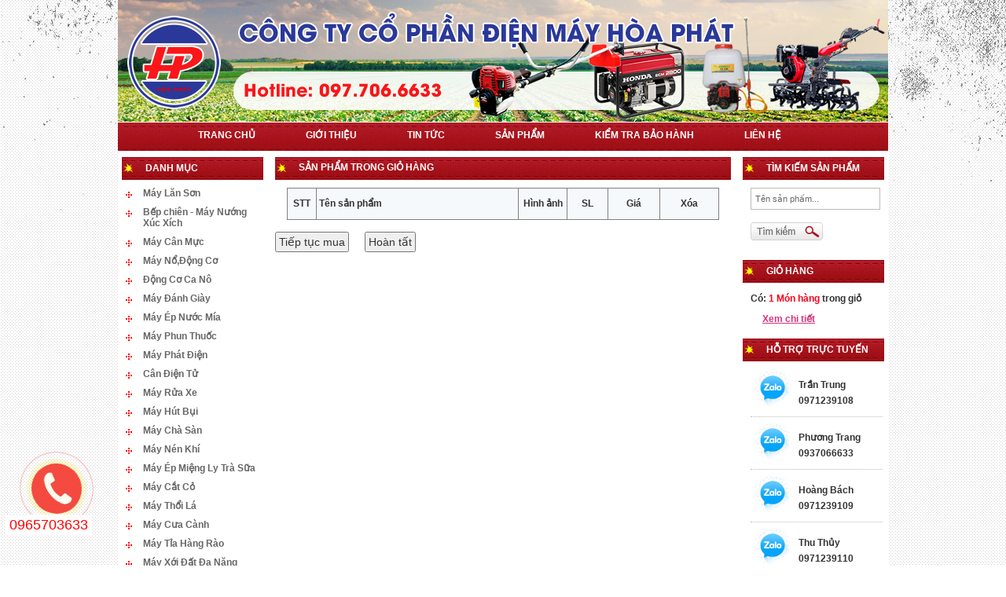

--- FILE ---
content_type: text/html; charset=UTF-8
request_url: https://dienmayhoaphat.vn/products/viewshopingcart
body_size: 18516
content:
<!DOCTYPE html PUBLIC "-//W3C//DTD XHTML 1.0 Transitional//EN" "http://www.w3.org/TR/xhtml1/DTD/xhtml1-transitional.dtd">
<html xmlns="http://www.w3.org/1999/xhtml">
<head>
<meta http-equiv="Content-Type" content="text/html; charset=utf-8" />
<link href="http://https://dienmayhoaphat.vn//feed" title="Điện Máy Hòa Phát » Feed" type="application/rss+xml" rel="alternate"/>
<link href="http://https://dienmayhoaphat.vn//comments/feed" title="Điện Máy Hòa Phát » Comments Feed" type="application/rss+xml" rel="alternate"/>
<link href="http://https://dienmayhoaphat.vn/" title="Điện Máy Hòa Phát" rel="index">
        
                                        <meta content="may-cat-co,may-phat-dien,máy hút bụi,máy chà sàn,máy nén khí,may-danh-giay,máy ép nước mía,máy làm đất,máy vặt lông gà lông vịt,máy đầm cóc,máy đầm bàn,máy rửa xe,máy cưa xích-cưa cành,máy phun thuốc,máy thổi lá,Máy Phát Điện
Máy Trợ Giảng
Cân Điện Tử
Máy Rửa Xe
Máy Hút Bụi
Máy Chà Sàn
Máy Nén Khí
Máy Ép Miệng Ly Trà Sữa
Máy Cắt Cỏ
Máy Thổi Lá
Máy Cưa Cành
Máy Tỉa Hàng Rào
Máy Làm Đất
Máy Cấy Lúa
Máy Bơm Nước Honda
Máy Gặt Đập Liên Hợp
Máy Nghiền Thức Ăn Chăn Nuôi
Máy Cắt Bê Tôn" name="keywords"/>
                <meta content="Điện máy Hòa Phát là một trong những thương hiệu nổi tiếng và được tin tưởng hàng đầu tại Việt Nam trong lĩnh vực sản xuất và cung cấp các sản phẩm điện máy gia dụng và công nghiệp. Các sản phẩm của Hòa Phát bao gồm máy xới đất mini, máy nông nghiệp, máy công nghiệp và các dòng máy điện gia dụng khác.
Hòa Phát luôn chú trọng đến chất lượng sản phẩm và dịch vụ khách hàng, đảm bảo đáp ứng được nhu cầu của khách hàng với giá cả hợp lý và chế độ bảo hành tốt. Hòa Phát cũng sử dụng công nghệ tiên tiến và thân thiện với môi trường trong quá trình sản xuất để đảm bảo an toàn và bảo vệ môi trường.
Nếu bạn đang có nhu cầu mua sản phẩm điện máy, bạn có thể tham khảo các sản phẩm của Hòa Phát để tìm cho mình một sản phẩm chất lượng với giá cả hợp lý." name="description"/>
                <title>Sản phẩm</title>
                        <!--end seo product-->
    
    <!--end seo news-->
    
                 
    
<link href="http://https://dienmayhoaphat.vn//feed" title="Điện Máy Hòa Phát » Feed" type="application/rss+xml" rel="alternate"/>
<link href="http://https://dienmayhoaphat.vn//comments/feed" title="Điện Máy Hòa Phát » Comments Feed" type="application/rss+xml" rel="alternate"/>
<link href="http://https://dienmayhoaphat.vn/" title="Điện Máy Hòa Phát" rel="index">
<meta content="may-cat-co,may-phat-dien,máy hút bụi,máy chà sàn,máy nén khí,may-danh-giay,máy ép nước mía,máy làm đất,máy vặt lông gà lông vịt,máy đầm cóc,máy đầm bàn,máy rửa xe,máy cưa xích-cưa cành,máy phun thuốc,máy thổi lá,Máy Phát Điện
Máy Trợ Giảng
Cân Điện Tử
Máy Rửa Xe
Máy Hút Bụi
Máy Chà Sàn
Máy Nén Khí
Máy Ép Miệng Ly Trà Sữa
Máy Cắt Cỏ
Máy Thổi Lá
Máy Cưa Cành
Máy Tỉa Hàng Rào
Máy Làm Đất
Máy Cấy Lúa
Máy Bơm Nước Honda
Máy Gặt Đập Liên Hợp
Máy Nghiền Thức Ăn Chăn Nuôi
Máy Cắt Bê Tôn" name="keywords"/>
<meta content="Điện máy Hòa Phát là một trong những thương hiệu nổi tiếng và được tin tưởng hàng đầu tại Việt Nam trong lĩnh vực sản xuất và cung cấp các sản phẩm điện máy gia dụng và công nghiệp. Các sản phẩm của Hòa Phát bao gồm máy xới đất mini, máy nông nghiệp, máy công nghiệp và các dòng máy điện gia dụng khác.
Hòa Phát luôn chú trọng đến chất lượng sản phẩm và dịch vụ khách hàng, đảm bảo đáp ứng được nhu cầu của khách hàng với giá cả hợp lý và chế độ bảo hành tốt. Hòa Phát cũng sử dụng công nghệ tiên tiến và thân thiện với môi trường trong quá trình sản xuất để đảm bảo an toàn và bảo vệ môi trường.
Nếu bạn đang có nhu cầu mua sản phẩm điện máy, bạn có thể tham khảo các sản phẩm của Hòa Phát để tìm cho mình một sản phẩm chất lượng với giá cả hợp lý." name="description"/>
<title>Điện Máy Hòa Phát</title>
             
<meta content="noodp,noydir" name="robots"/>
<link href="https://dienmayhoaphat.vn/images/logo.png" type="images/png" rel="icon"/>
<link href="https://dienmayhoaphat.vn/templates/estore023/css/style.css" rel="stylesheet" type="text/css" />
<link href="https://dienmayhoaphat.vn/templates/temp_3/css/style_all.css" rel="stylesheet" type="text/css" />
<script type="text/javascript" src="https://dienmayhoaphat.vn/templates/temp_3/js/jquery-1.4.2.min.js"></script>
<script type="text/javascript" src="https://dienmayhoaphat.vn/templates/temp_3/js/jquery.slideshow.js"></script>
<link rel="stylesheet" href="https://dienmayhoaphat.vn/templates/temp_3/js/jquery-tooltip/jquery.tooltip.css"/>
<script src="https://dienmayhoaphat.vn/templates/temp_3/js/jquery-tooltip/jquery.tooltip.js" type="text/javascript"></script>

<script>$(function(){$('.pic').tooltip({track: true, delay: 0, showURL: false, showBody: "-", fade: 250});})</script>
<link href="https://dienmayhoaphat.vn/templates/temp_3/js/simplyscroll/jquery.simplyscroll.css" rel="stylesheet" type="text/css"/>
<link href="https://dienmayhoaphat.vn/templates/temp_3/js/slideshow/css.css" rel="stylesheet" type="text/css" />
<script type="text/javascript" language="javascript" src="https://dienmayhoaphat.vn/rate/js/behavior.js"></script>
<script type="text/javascript" language="javascript" src="https://dienmayhoaphat.vn/rate/js/rating.js"></script>
<link rel="stylesheet" type="text/css" href="https://dienmayhoaphat.vn/rate/css/rating.css" />
<script type="text/javascript" src="https://dienmayhoaphat.vn/js/ddaccordion.js"></script>
<script type="text/javascript">ddaccordion.init({headerclass: "submenuheader", contentclass: "submenu_danhmuc", revealtype: "click", mouseoverdelay: 200, collapseprev: true, defaultexpanded: [], onemustopen: false, animatedefault: false, persiststate: true, toggleclass: ["", ""], togglehtml: ["suffix", "", ""], animatespeed: "fast", oninit:function(headers, expandedindices){}, onopenclose:function(header, index, state, isuseractivated){}})</script>

<script src="https://dienmayhoaphat.vn/js/floater_xlib.js" type="text/javascript"></script>
<script type="text/javascript">

var slideTime = 700;
var floatAtBottom = false;

function pepsi_floating_init()
{
	xMoveTo('floating_banner_right', 887 - (1024-screen.width), 0);

	winOnResize(); // set initial position
	xAddEventListener(window, 'resize', winOnResize, false);
	xAddEventListener(window, 'scroll', winOnScroll, false);
}
function winOnResize() {
	checkScreenWidth();
	winOnScroll(); // initial slide
}
function winOnScroll() {
  var y = xScrollTop();
  if (floatAtBottom) {
    y += xClientHeight() - xHeight('floating_banner_left');
  }
  
  xSlideTo('floating_banner_left', (screen.width - (1050-772) - 770)/2-115 , y, slideTime);  // Chỉnh khoảng cách bên trái
  xSlideTo('floating_banner_right', (screen.width - (530-795) + 770)/2, y, slideTime); // // Chỉnh khoảng cách bên Phải
}
	
function checkScreenWidth()
{
	if( document.body.clientWidth <= 1024 )
	{	
		document.getElementById('floating_banner_left').style.display = 'none';
		document.getElementById('floating_banner_right').style.display = 'none';
	}
	else
	{
		document.getElementById('floating_banner_left').style.display = '';
		document.getElementById('floating_banner_right').style.display = '';	
	}
}

</script>
</head><body>
    <div id="floating_banner_left" style="position:absolute; z-index: 99999; overflow:hidden; margin: 217px 0px; left: 0px; width: 105px; border: 0px solid #000;">
    <div id="floating_banner_left_content">
                </div>
    </div>
    <div id="floating_banner_right" style="position:absolute;z-index: 99999; overflow:hidden; margin: 217px 0; right: 0px; width: 105px; border: 0px solid #000;">
    	<div id="floating_banner_right_content"  >
                    </div>
    </div>
    <script>
    	pepsi_floating_init();
    </script>
    <div class="header_group">
        <div class="header_full" id="block_597">
    <!-- <div class="banner"><img src="https://dienmayhoaphat.vn/admin/img/gallery/5c7c798eed66f8da8495b55e3433006d.png" width="980px" /> </div> -->
              <div class="banner"><img src="https://dienmayhoaphat.vn/admin/img/gallery/5c7c798eed66f8da8495b55e3433006d.png" width="980px" /> </div>
        <div class="clear"></div>
</div>


<h1> Điện Máy Hòa Phát </h1>
<style>
h1 {
    display: none;
}
</style>        <div class="top_menu" id="block_574">
    <div id="module_967">
      <ul>
        <li class="first"><a href="https://dienmayhoaphat.vn/" title="TRANG CHỦ" >TRANG CHỦ</a></li>
                                  <li><a href="https://dienmayhoaphat.vn/danh-sach-bai-viet/146/gioi-thieu.html">Giới thiệu</a>
                          </li>
             			
                                      <li><a href="http://dienmayhoaphat.vn/chi-tiet/136/thong-tin-ve-may-cat-co.html">Tin tức</a>
                             </li>   
             			
                                      <li><a href="http://dienmayhoaphat.vn/">Sản phẩm</a>
                             </li>   
             			
                                      <li><a href="/kiem-tra-bao-hanh/">Kiểm Tra Bảo Hành</a>
                             </li>   
             			
             
        <li><a href="https://dienmayhoaphat.vn/lien-he.html" title="LIÊN HỆ" >LIÊN HỆ</a></li>
      </ul>
    </div>
</div>    </div>
    <div class="clear"></div>
    <div class="wrapper">
        <div class="main_full">
            <div class="left_col" id="block_575">
    <div class="module" id="module_968">
        <div class="tcat">
            <h4>Danh mục</h4>
        </div>
        <ul class="category">
                                    <li><a class="menuitem " href="https://dienmayhoaphat.vn/danh-muc/324/may-lan-son.html" title="Máy Lăn Sơn">
                    Máy Lăn Sơn</a>
                            </li>
                                    <li><a class="menuitem " href="https://dienmayhoaphat.vn/danh-muc/286/bep-chien-may-nuong-xuc-xich.html" title="Bếp chiên - Máy Nướng Xúc Xích">
                    Bếp chiên - Máy Nướng Xúc Xích</a>
                            </li>
                                    <li><a class="menuitem " href="https://dienmayhoaphat.vn/danh-muc/288/may-can-muc.html" title="Máy Cân Mực">
                    Máy Cân Mực</a>
                            </li>
                                    <li><a class="menuitem  submenuheader" href="https://dienmayhoaphat.vn/danh-muc/326/may-no-dong-co.html" title="Máy Nổ,Động Cơ">
                    Máy Nổ,Động Cơ</a>
                                <ul class="submenu_danhmuc">
                                        <li>
                        <a href="https://dienmayhoaphat.vn/danh-muc/296dong-co-no-honda.html" title="Động Cơ Nổ Honda">
                            Động Cơ Nổ Honda                        </a>
                    </li>
                                        <li>
                        <a href="https://dienmayhoaphat.vn/danh-muc/327dong-co-no-yikito.html" title="Động cơ nổ YIKITO">
                            Động cơ nổ YIKITO                        </a>
                    </li>
                                        <li>
                        <a href="https://dienmayhoaphat.vn/danh-muc/328dong-co-no-robin.html" title="Động cơ nổ Robin">
                            Động cơ nổ Robin                        </a>
                    </li>
                                    </ul>
                            </li>
                                    <li><a class="menuitem " href="https://dienmayhoaphat.vn/danh-muc/362/dong-co-ca-no.html" title="Động Cơ Ca Nô">
                    Động Cơ Ca Nô</a>
                            </li>
                                    <li><a class="menuitem  submenuheader" href="https://dienmayhoaphat.vn/danh-muc/167/may-danh-giay.html" title="Máy Đánh Giày">
                    Máy Đánh Giày</a>
                                <ul class="submenu_danhmuc">
                                        <li>
                        <a href="https://dienmayhoaphat.vn/danh-muc/215may-danh-giay-shiny.html" title="Máy đánh giày shiny">
                            Máy đánh giày shiny                        </a>
                    </li>
                                        <li>
                        <a href="https://dienmayhoaphat.vn/danh-muc/216may-danh-giay-silroad.html" title="Máy đánh giày silroad">
                            Máy đánh giày silroad                        </a>
                    </li>
                                    </ul>
                            </li>
                                    <li><a class="menuitem " href="https://dienmayhoaphat.vn/danh-muc/168/may-ep-nuoc-mia.html" title="Máy Ép Nước Mía">
                    Máy Ép Nước Mía</a>
                            </li>
                                    <li><a class="menuitem  submenuheader" href="https://dienmayhoaphat.vn/danh-muc/164/may-phun-thuoc.html" title="Máy Phun Thuốc">
                    Máy Phun Thuốc</a>
                                <ul class="submenu_danhmuc">
                                        <li>
                        <a href="https://dienmayhoaphat.vn/danh-muc/225may-phun-thuoc-honda.html" title="Máy phun thuốc Honda">
                            Máy phun thuốc Honda                        </a>
                    </li>
                                        <li>
                        <a href="https://dienmayhoaphat.vn/danh-muc/227may-phun-thuoc-yikito.html" title="Máy phun thuốc Yikito">
                            Máy phun thuốc Yikito                        </a>
                    </li>
                                        <li>
                        <a href="https://dienmayhoaphat.vn/danh-muc/229binh-phun-thuoc-chay-dien.html" title="Bình phun thuốc chạy điện">
                            Bình phun thuốc chạy điện                        </a>
                    </li>
                                        <li>
                        <a href="https://dienmayhoaphat.vn/danh-muc/228may-phun-thuoc-makita.html" title="Máy phun thuốc Makita">
                            Máy phun thuốc Makita                        </a>
                    </li>
                                        <li>
                        <a href="https://dienmayhoaphat.vn/danh-muc/226may-phun-thuoc-muoi.html" title="Máy phun thuốc muỗi">
                            Máy phun thuốc muỗi                        </a>
                    </li>
                                        <li>
                        <a href="https://dienmayhoaphat.vn/danh-muc/239may-phun-thuoc-yamata.html" title="Máy phun thuốc Yamata">
                            Máy phun thuốc Yamata                        </a>
                    </li>
                                        <li>
                        <a href="https://dienmayhoaphat.vn/danh-muc/341binh-xa-phan.html" title="Bình xạ phân">
                            Bình xạ phân                        </a>
                    </li>
                                    </ul>
                            </li>
                                    <li><a class="menuitem  submenuheader" href="https://dienmayhoaphat.vn/danh-muc/165/may-phat-dien.html" title="Máy Phát Điện">
                    Máy Phát Điện</a>
                                <ul class="submenu_danhmuc">
                                        <li>
                        <a href="https://dienmayhoaphat.vn/danh-muc/307may-phat-dien-xach-tay-du-lich.html" title="Máy phát điện xách tay du lịch">
                            Máy phát điện xách tay du lịch                        </a>
                    </li>
                                        <li>
                        <a href="https://dienmayhoaphat.vn/danh-muc/230may-phat-dien-honda.html" title="Máy phát điện Honda">
                            Máy phát điện Honda                        </a>
                    </li>
                                        <li>
                        <a href="https://dienmayhoaphat.vn/danh-muc/176may-phat-dien-elemax.html" title="Máy phát điện Elemax">
                            Máy phát điện Elemax                        </a>
                    </li>
                                        <li>
                        <a href="https://dienmayhoaphat.vn/danh-muc/169may-phat-dien-hyundai.html" title="Máy phát điện Hyundai">
                            Máy phát điện Hyundai                        </a>
                    </li>
                                        <li>
                        <a href="https://dienmayhoaphat.vn/danh-muc/171may-phat-dien-kama.html" title="Máy phát điện Kama">
                            Máy phát điện Kama                        </a>
                    </li>
                                        <li>
                        <a href="https://dienmayhoaphat.vn/danh-muc/359may-phat-dien-denko.html" title="Máy phát điện DENKO">
                            Máy phát điện DENKO                        </a>
                    </li>
                                        <li>
                        <a href="https://dienmayhoaphat.vn/danh-muc/172may-phat-dien-yamaha.html" title="Máy phát điện Yamaha">
                            Máy phát điện Yamaha                        </a>
                    </li>
                                        <li>
                        <a href="https://dienmayhoaphat.vn/danh-muc/345may-phat-dien-oshima.html" title="Máy phát điện Oshima">
                            Máy phát điện Oshima                        </a>
                    </li>
                                        <li>
                        <a href="https://dienmayhoaphat.vn/danh-muc/278may-phat-dien-wacker-neuson.html" title="Máy phát điện Wacker Neuson">
                            Máy phát điện Wacker Neuson                        </a>
                    </li>
                                        <li>
                        <a href="https://dienmayhoaphat.vn/danh-muc/334may-phat-dien-cu.html" title="Máy phát điện cũ">
                            Máy phát điện cũ                        </a>
                    </li>
                                    </ul>
                            </li>
                                    <li><a class="menuitem  submenuheader" href="https://dienmayhoaphat.vn/danh-muc/170/can-dien-tu.html" title="Cân Điện Tử">
                    Cân Điện Tử</a>
                                <ul class="submenu_danhmuc">
                                        <li>
                        <a href="https://dienmayhoaphat.vn/danh-muc/213can-sieu-thi.html" title="Cân siêu thị">
                            Cân siêu thị                        </a>
                    </li>
                                        <li>
                        <a href="https://dienmayhoaphat.vn/danh-muc/319can-tinh-gia.html" title="Cân tính giá ">
                            Cân tính giá                         </a>
                    </li>
                                        <li>
                        <a href="https://dienmayhoaphat.vn/danh-muc/205can-phan-tich.html" title="Cân phân tích">
                            Cân phân tích                        </a>
                    </li>
                                        <li>
                        <a href="https://dienmayhoaphat.vn/danh-muc/206can-thong-dung.html" title="Cân thông dụng">
                            Cân thông dụng                        </a>
                    </li>
                                        <li>
                        <a href="https://dienmayhoaphat.vn/danh-muc/207can-dem-dien-tu.html" title="Cân đếm điện tử">
                            Cân đếm điện tử                        </a>
                    </li>
                                        <li>
                        <a href="https://dienmayhoaphat.vn/danh-muc/208can-thuy-san.html" title="Cân thủy sản">
                            Cân thủy sản                        </a>
                    </li>
                                        <li>
                        <a href="https://dienmayhoaphat.vn/danh-muc/209can-bo-tui.html" title="Cân bỏ túi">
                            Cân bỏ túi                        </a>
                    </li>
                                        <li>
                        <a href="https://dienmayhoaphat.vn/danh-muc/210can-san-dien-tu.html" title="Cân sàn điện tử">
                            Cân sàn điện tử                        </a>
                    </li>
                                        <li>
                        <a href="https://dienmayhoaphat.vn/danh-muc/211can-ban-dien-tu.html" title="Cân bàn điện tử">
                            Cân bàn điện tử                        </a>
                    </li>
                                        <li>
                        <a href="https://dienmayhoaphat.vn/danh-muc/212can-treo-can-moc-cau.html" title="Cân treo - Cân móc cẩu">
                            Cân treo - Cân móc cẩu                        </a>
                    </li>
                                        <li>
                        <a href="https://dienmayhoaphat.vn/danh-muc/214can-nha-bep.html" title="Cân nhà bếp">
                            Cân nhà bếp                        </a>
                    </li>
                                        <li>
                        <a href="https://dienmayhoaphat.vn/danh-muc/259can-say-am.html" title="Cân sấy ẩm">
                            Cân sấy ẩm                        </a>
                    </li>
                                    </ul>
                            </li>
                                    <li><a class="menuitem  submenuheader" href="https://dienmayhoaphat.vn/danh-muc/173/may-rua-xe.html" title="Máy Rửa Xe">
                    Máy Rửa Xe</a>
                                <ul class="submenu_danhmuc">
                                        <li>
                        <a href="https://dienmayhoaphat.vn/danh-muc/174may-rua-xe-jetta.html" title="Máy rửa xe JETTA ">
                            Máy rửa xe JETTA                         </a>
                    </li>
                                        <li>
                        <a href="https://dienmayhoaphat.vn/danh-muc/175may-rua-xe-oshima.html" title="Máy rửa xe Oshima ">
                            Máy rửa xe Oshima                         </a>
                    </li>
                                        <li>
                        <a href="https://dienmayhoaphat.vn/danh-muc/243may-rua-xe-karcher.html" title="Máy rửa xe Karcher ">
                            Máy rửa xe Karcher                         </a>
                    </li>
                                        <li>
                        <a href="https://dienmayhoaphat.vn/danh-muc/246may-rua-xe-v-jet.html" title="Máy rửa xe V-Jet ">
                            Máy rửa xe V-Jet                         </a>
                    </li>
                                        <li>
                        <a href="https://dienmayhoaphat.vn/danh-muc/248may-rua-xe-yikito.html" title="Máy rửa xe YIKITO">
                            Máy rửa xe YIKITO                        </a>
                    </li>
                                        <li>
                        <a href="https://dienmayhoaphat.vn/danh-muc/302may-rua-xe-stihl.html" title="Máy rửa xe Stihl">
                            Máy rửa xe Stihl                        </a>
                    </li>
                                        <li>
                        <a href="https://dienmayhoaphat.vn/danh-muc/250may-rua-xe-lutian.html" title="Máy rửa xe Lutian">
                            Máy rửa xe Lutian                        </a>
                    </li>
                                        <li>
                        <a href="https://dienmayhoaphat.vn/danh-muc/342may-bom-mo-khi-nen.html" title="Máy bơm mỡ khí nén ">
                            Máy bơm mỡ khí nén                         </a>
                    </li>
                                    </ul>
                            </li>
                                    <li><a class="menuitem  submenuheader" href="https://dienmayhoaphat.vn/danh-muc/177/may-hut-bui.html" title="Máy Hút Bụi">
                    Máy Hút Bụi</a>
                                <ul class="submenu_danhmuc">
                                        <li>
                        <a href="https://dienmayhoaphat.vn/danh-muc/220may-hut-bui-palada.html" title="Máy hút bụi Palada">
                            Máy hút bụi Palada                        </a>
                    </li>
                                        <li>
                        <a href="https://dienmayhoaphat.vn/danh-muc/221may-hut-bui-topclean.html" title="Máy hút bụi Topclean">
                            Máy hút bụi Topclean                        </a>
                    </li>
                                        <li>
                        <a href="https://dienmayhoaphat.vn/danh-muc/222may-hut-bui-supper-clean.html" title="Máy hút bụi Supper Clean">
                            Máy hút bụi Supper Clean                        </a>
                    </li>
                                        <li>
                        <a href="https://dienmayhoaphat.vn/danh-muc/223may-hut-bui-camry.html" title="Máy hút bụi Camry">
                            Máy hút bụi Camry                        </a>
                    </li>
                                        <li>
                        <a href="https://dienmayhoaphat.vn/danh-muc/338may-phun-hut-giat-tham.html" title="Máy phun hút giặt thảm">
                            Máy phun hút giặt thảm                        </a>
                    </li>
                                        <li>
                        <a href="https://dienmayhoaphat.vn/danh-muc/354may-hut-bui-ipc-nhap-khau-italy.html" title="Máy hút bụi IPC nhập khẩu ITALY">
                            Máy hút bụi IPC nhập khẩu ITALY                        </a>
                    </li>
                                    </ul>
                            </li>
                                    <li><a class="menuitem  submenuheader" href="https://dienmayhoaphat.vn/danh-muc/178/may-cha-san.html" title="Máy Chà Sàn">
                    Máy Chà Sàn</a>
                                <ul class="submenu_danhmuc">
                                        <li>
                        <a href="https://dienmayhoaphat.vn/danh-muc/236may-cha-san-hiclean.html" title="Máy chà sàn Hiclean">
                            Máy chà sàn Hiclean                        </a>
                    </li>
                                        <li>
                        <a href="https://dienmayhoaphat.vn/danh-muc/339may-cha-san-camry.html" title="Máy chà sàn Camry">
                            Máy chà sàn Camry                        </a>
                    </li>
                                        <li>
                        <a href="https://dienmayhoaphat.vn/danh-muc/360may-cha-san-palada.html" title="Máy chà sàn Palada">
                            Máy chà sàn Palada                        </a>
                    </li>
                                        <li>
                        <a href="https://dienmayhoaphat.vn/danh-muc/340may-cha-san-supper-clean.html" title="Máy chà sàn Supper Clean">
                            Máy chà sàn Supper Clean                        </a>
                    </li>
                                        <li>
                        <a href="https://dienmayhoaphat.vn/danh-muc/355may-cha-mai-danh-bong-san-karva.html" title="Máy chà, mài, đánh bóng sàn Karva">
                            Máy chà, mài, đánh bóng sàn Karva                        </a>
                    </li>
                                    </ul>
                            </li>
                                    <li><a class="menuitem  submenuheader" href="https://dienmayhoaphat.vn/danh-muc/179/may-nen-khi.html" title="Máy Nén Khí">
                    Máy Nén Khí</a>
                                <ul class="submenu_danhmuc">
                                        <li>
                        <a href="https://dienmayhoaphat.vn/danh-muc/217may-nen-khi-puma.html" title="Máy nén khí puma">
                            Máy nén khí puma                        </a>
                    </li>
                                        <li>
                        <a href="https://dienmayhoaphat.vn/danh-muc/218may-nen-khi-pegasus.html" title="Máy nén khí Pegasus">
                            Máy nén khí Pegasus                        </a>
                    </li>
                                        <li>
                        <a href="https://dienmayhoaphat.vn/danh-muc/219may-nen-khi-fusheng.html" title="Máy nén khí Fusheng">
                            Máy nén khí Fusheng                        </a>
                    </li>
                                        <li>
                        <a href="https://dienmayhoaphat.vn/danh-muc/264may-nen-khi-oshima.html" title="Máy nén khí Oshima">
                            Máy nén khí Oshima                        </a>
                    </li>
                                        <li>
                        <a href="https://dienmayhoaphat.vn/danh-muc/265may-nen-khi-ergen.html" title="Máy nén khí Ergen">
                            Máy nén khí Ergen                        </a>
                    </li>
                                    </ul>
                            </li>
                                    <li><a class="menuitem " href="https://dienmayhoaphat.vn/danh-muc/180/may-ep-mieng-ly-tra-sua.html" title="Máy Ép Miệng Ly Trà Sữa">
                    Máy Ép Miệng Ly Trà Sữa</a>
                            </li>
                                    <li><a class="menuitem  submenuheader" href="https://dienmayhoaphat.vn/danh-muc/181/may-cat-co.html" title=" Máy Cắt Cỏ">
                     Máy Cắt Cỏ</a>
                                <ul class="submenu_danhmuc">
                                        <li>
                        <a href="https://dienmayhoaphat.vn/danh-muc/182may-cat-co-honda.html" title="Máy cắt cỏ Honda">
                            Máy cắt cỏ Honda                        </a>
                    </li>
                                        <li>
                        <a href="https://dienmayhoaphat.vn/danh-muc/183may-cat-co-husqvarna.html" title="Máy cắt cỏ Husqvarna">
                            Máy cắt cỏ Husqvarna                        </a>
                    </li>
                                        <li>
                        <a href="https://dienmayhoaphat.vn/danh-muc/185may-cat-co-makita.html" title="Máy cắt cỏ Makita">
                            Máy cắt cỏ Makita                        </a>
                    </li>
                                        <li>
                        <a href="https://dienmayhoaphat.vn/danh-muc/252may-cat-co-stihl.html" title="Máy cắt cỏ Stihl">
                            Máy cắt cỏ Stihl                        </a>
                    </li>
                                        <li>
                        <a href="https://dienmayhoaphat.vn/danh-muc/276may-cat-co-maruyama.html" title="Máy cắt cỏ Maruyama">
                            Máy cắt cỏ Maruyama                        </a>
                    </li>
                                    </ul>
                            </li>
                                    <li><a class="menuitem  submenuheader" href="https://dienmayhoaphat.vn/danh-muc/186/may-thoi-la.html" title="Máy Thổi Lá">
                    Máy Thổi Lá</a>
                                <ul class="submenu_danhmuc">
                                        <li>
                        <a href="https://dienmayhoaphat.vn/danh-muc/187may-thoi-la-makita.html" title="Máy thổi lá Makita">
                            Máy thổi lá Makita                        </a>
                    </li>
                                        <li>
                        <a href="https://dienmayhoaphat.vn/danh-muc/188may-thoi-la-husqvarna.html" title="Máy thổi lá Husqvarna ">
                            Máy thổi lá Husqvarna                         </a>
                    </li>
                                        <li>
                        <a href="https://dienmayhoaphat.vn/danh-muc/281may-thoi-la-stihl.html" title="Máy thổi lá Stihl">
                            Máy thổi lá Stihl                        </a>
                    </li>
                                        <li>
                        <a href="https://dienmayhoaphat.vn/danh-muc/282may-thoi-la-echo.html" title="Máy thổi lá Echo">
                            Máy thổi lá Echo                        </a>
                    </li>
                                    </ul>
                            </li>
                                    <li><a class="menuitem  submenuheader" href="https://dienmayhoaphat.vn/danh-muc/189/may-cua-canh.html" title="Máy Cưa Cành">
                    Máy Cưa Cành</a>
                                <ul class="submenu_danhmuc">
                                        <li>
                        <a href="https://dienmayhoaphat.vn/danh-muc/266may-cua-xich-stihl.html" title="Máy cưa xích STIHL">
                            Máy cưa xích STIHL                        </a>
                    </li>
                                        <li>
                        <a href="https://dienmayhoaphat.vn/danh-muc/190may-cua-canh-makita.html" title="Máy Cưa Cành Makita">
                            Máy Cưa Cành Makita                        </a>
                    </li>
                                        <li>
                        <a href="https://dienmayhoaphat.vn/danh-muc/191may-cua-xich-hyundai.html" title="Máy cưa xích Hyundai ">
                            Máy cưa xích Hyundai                         </a>
                    </li>
                                        <li>
                        <a href="https://dienmayhoaphat.vn/danh-muc/192may-cua-xich-husqvarna.html" title="Máy cưa xích Husqvarna">
                            Máy cưa xích Husqvarna                        </a>
                    </li>
                                        <li>
                        <a href="https://dienmayhoaphat.vn/danh-muc/263may-cua-xich-oshima.html" title="Máy cưa xích Oshima">
                            Máy cưa xích Oshima                        </a>
                    </li>
                                        <li>
                        <a href="https://dienmayhoaphat.vn/danh-muc/267may-cua-xich-echo.html" title="Máy cưa xích Echo">
                            Máy cưa xích Echo                        </a>
                    </li>
                                        <li>
                        <a href="https://dienmayhoaphat.vn/danh-muc/332may-cat-canh-cao.html" title="Máy Cắt Cành Cao">
                            Máy Cắt Cành Cao                        </a>
                    </li>
                                    </ul>
                            </li>
                                    <li><a class="menuitem  submenuheader" href="https://dienmayhoaphat.vn/danh-muc/194/may-tia-hang-rao.html" title="Máy Tỉa Hàng Rào">
                    Máy Tỉa Hàng Rào</a>
                                <ul class="submenu_danhmuc">
                                        <li>
                        <a href="https://dienmayhoaphat.vn/danh-muc/254may-tia-hang-rao-husqvarna.html" title="Máy tỉa hàng rào Husqvarna">
                            Máy tỉa hàng rào Husqvarna                        </a>
                    </li>
                                        <li>
                        <a href="https://dienmayhoaphat.vn/danh-muc/325may-cat-canh-cao-stihl.html" title="Máy cắt cành cao Stihl">
                            Máy cắt cành cao Stihl                        </a>
                    </li>
                                        <li>
                        <a href="https://dienmayhoaphat.vn/danh-muc/255may-tia-hang-rao-makita.html" title="Máy tỉa hàng rào Makita">
                            Máy tỉa hàng rào Makita                        </a>
                    </li>
                                    </ul>
                            </li>
                                    <li><a class="menuitem  submenuheader" href="https://dienmayhoaphat.vn/danh-muc/195/may-xoi-dat-da-nang.html" title="Máy Xới Đất Đa Năng">
                    Máy Xới Đất Đa Năng</a>
                                <ul class="submenu_danhmuc">
                                        <li>
                        <a href="https://dienmayhoaphat.vn/danh-muc/258may-xoi-dat.html" title="Máy xới đất ">
                            Máy xới đất                         </a>
                    </li>
                                        <li>
                        <a href="https://dienmayhoaphat.vn/danh-muc/261may-lam-dat-oshima.html" title="Máy làm đất Oshima">
                            Máy làm đất Oshima                        </a>
                    </li>
                                        <li>
                        <a href="https://dienmayhoaphat.vn/danh-muc/277may-xoi-dat-chay-dau-kama.html" title="Máy xới đất chạy Dầu KAMA">
                            Máy xới đất chạy Dầu KAMA                        </a>
                    </li>
                                        <li>
                        <a href="https://dienmayhoaphat.vn/danh-muc/312may-xoi-dat-yikito.html" title="Máy Xới Đất YIKITO">
                            Máy Xới Đất YIKITO                        </a>
                    </li>
                                    </ul>
                            </li>
                                    <li><a class="menuitem  submenuheader" href="https://dienmayhoaphat.vn/danh-muc/197/may-bom-nuoc.html" title="Máy Bơm Nước ">
                    Máy Bơm Nước </a>
                                <ul class="submenu_danhmuc">
                                        <li>
                        <a href="https://dienmayhoaphat.vn/danh-muc/363may-bom-nuoc-honda.html" title="Máy Bơm Nước Honda">
                            Máy Bơm Nước Honda                        </a>
                    </li>
                                        <li>
                        <a href="https://dienmayhoaphat.vn/danh-muc/347may-bom-nuoc-yukato.html" title="Máy bơm nước Yukato">
                            Máy bơm nước Yukato                        </a>
                    </li>
                                        <li>
                        <a href="https://dienmayhoaphat.vn/danh-muc/349may-bom-nuoc-rato.html" title="Máy bơm nước Rato">
                            Máy bơm nước Rato                        </a>
                    </li>
                                        <li>
                        <a href="https://dienmayhoaphat.vn/danh-muc/352may-bom-nuoc-bamboo.html" title="Máy bơm nước Bamboo">
                            Máy bơm nước Bamboo                        </a>
                    </li>
                                    </ul>
                            </li>
                                    <li><a class="menuitem " href="https://dienmayhoaphat.vn/danh-muc/198/may-gat-dap-lien-hop.html" title="Máy Gặt Đập Liên Hợp">
                    Máy Gặt Đập Liên Hợp</a>
                            </li>
                                    <li><a class="menuitem  submenuheader" href="https://dienmayhoaphat.vn/danh-muc/162/thiet-bi-gia-dung.html" title="Thiết Bị Gia Dụng">
                    Thiết Bị Gia Dụng</a>
                                <ul class="submenu_danhmuc">
                                        <li>
                        <a href="https://dienmayhoaphat.vn/danh-muc/316may-thai-thit.html" title="Máy thái thịt">
                            Máy thái thịt                        </a>
                    </li>
                                        <li>
                        <a href="https://dienmayhoaphat.vn/danh-muc/330may-xay-thuoc-bac.html" title="Máy xay thuốc bắc">
                            Máy xay thuốc bắc                        </a>
                    </li>
                                        <li>
                        <a href="https://dienmayhoaphat.vn/danh-muc/200may-nuong-xuc-xich.html" title="Máy nướng xúc xích">
                            Máy nướng xúc xích                        </a>
                    </li>
                                        <li>
                        <a href="https://dienmayhoaphat.vn/danh-muc/201may-chien-nhung.html" title="Máy chiên nhúng">
                            Máy chiên nhúng                        </a>
                    </li>
                                        <li>
                        <a href="https://dienmayhoaphat.vn/danh-muc/202may-doner-kebab.html" title="Máy Doner Kebab">
                            Máy Doner Kebab                        </a>
                    </li>
                                        <li>
                        <a href="https://dienmayhoaphat.vn/danh-muc/203may-phun-suong.html" title="Máy phun sương">
                            Máy phun sương                        </a>
                    </li>
                                        <li>
                        <a href="https://dienmayhoaphat.vn/danh-muc/204may-lam-bap-rang-bo.html" title="Máy làm bắp rang bơ">
                            Máy làm bắp rang bơ                        </a>
                    </li>
                                    </ul>
                            </li>
                                    <li><a class="menuitem " href="https://dienmayhoaphat.vn/danh-muc/317/may-khoan-dat-trong-cay.html" title="Máy Khoan Đất Trồng Cây">
                    Máy Khoan Đất Trồng Cây</a>
                            </li>
                                    <li><a class="menuitem " href="https://dienmayhoaphat.vn/danh-muc/262/may-hai-che.html" title="Máy Hái Chè">
                    Máy Hái Chè</a>
                            </li>
                                    <li><a class="menuitem " href="https://dienmayhoaphat.vn/danh-muc/271/thiet-bi-do.html" title="Thiết bị đo">
                    Thiết bị đo</a>
                            </li>
                                    <li><a class="menuitem  submenuheader" href="https://dienmayhoaphat.vn/danh-muc/279/may-han-oshima.html" title="Máy Hàn Oshima">
                    Máy Hàn Oshima</a>
                                <ul class="submenu_danhmuc">
                                        <li>
                        <a href="https://dienmayhoaphat.vn/danh-muc/298may-cat-sat-oshima.html" title="Máy cắt sắt Oshima">
                            Máy cắt sắt Oshima                        </a>
                    </li>
                                        <li>
                        <a href="https://dienmayhoaphat.vn/danh-muc/300may-han-fumak.html" title="Máy hàn Fumak">
                            Máy hàn Fumak                        </a>
                    </li>
                                        <li>
                        <a href="https://dienmayhoaphat.vn/danh-muc/335may-han-oshima.html" title="Máy hàn Oshima">
                            Máy hàn Oshima                        </a>
                    </li>
                                    </ul>
                            </li>
                                    <li><a class="menuitem " href="https://dienmayhoaphat.vn/danh-muc/260/may-vat-long-ga-long-vit.html" title="Máy Vặt Lông Gà,Lông Vịt">
                    Máy Vặt Lông Gà,Lông Vịt</a>
                            </li>
                                    <li><a class="menuitem " href="https://dienmayhoaphat.vn/danh-muc/280/may-phun-son.html" title="Máy Phun Sơn">
                    Máy Phun Sơn</a>
                            </li>
                                    <li><a class="menuitem  submenuheader" href="https://dienmayhoaphat.vn/danh-muc/303/may-co-khi-xay-dung.html" title="Máy Cơ Khí Xây Dựng">
                    Máy Cơ Khí Xây Dựng</a>
                                <ul class="submenu_danhmuc">
                                        <li>
                        <a href="https://dienmayhoaphat.vn/danh-muc/268may-dam-ban.html" title="Máy đầm bàn">
                            Máy đầm bàn                        </a>
                    </li>
                                        <li>
                        <a href="https://dienmayhoaphat.vn/danh-muc/343may-cat-ranh-tuong.html" title="Máy Cắt Rãnh Tường">
                            Máy Cắt Rãnh Tường                        </a>
                    </li>
                                        <li>
                        <a href="https://dienmayhoaphat.vn/danh-muc/241may-cat-be-tong-husqvarna-thuy-dien.html" title="Máy cắt bê tông Husqvarna thụy điển">
                            Máy cắt bê tông Husqvarna thụy điển                        </a>
                    </li>
                                        <li>
                        <a href="https://dienmayhoaphat.vn/danh-muc/304may-cat-uon-duoi-be-dai-sat-thep.html" title="Máy cắt - uốn- duỗi - bẻ đai sắt thép">
                            Máy cắt - uốn- duỗi - bẻ đai sắt thép                        </a>
                    </li>
                                        <li>
                        <a href="https://dienmayhoaphat.vn/danh-muc/242may-cat-be-tong-stihl.html" title="Máy cắt bê tông stihl ">
                            Máy cắt bê tông stihl                         </a>
                    </li>
                                        <li>
                        <a href="https://dienmayhoaphat.vn/danh-muc/305may-cat.html" title="Máy cắt">
                            Máy cắt                        </a>
                    </li>
                                        <li>
                        <a href="https://dienmayhoaphat.vn/danh-muc/323may-cat-be-tong.html" title="Máy Cắt Bê Tông ">
                            Máy Cắt Bê Tông                         </a>
                    </li>
                                        <li>
                        <a href="https://dienmayhoaphat.vn/danh-muc/272may-dam-coc-honda-mikasa-niki.html" title="Máy đầm cóc Honda- Mikasa- Niki">
                            Máy đầm cóc Honda- Mikasa- Niki                        </a>
                    </li>
                                        <li>
                        <a href="https://dienmayhoaphat.vn/danh-muc/308may-tron-be-tong.html" title="Máy trộn bê tông">
                            Máy trộn bê tông                        </a>
                    </li>
                                        <li>
                        <a href="https://dienmayhoaphat.vn/danh-muc/309may-phun-be-tong.html" title="Máy phun bê tông">
                            Máy phun bê tông                        </a>
                    </li>
                                        <li>
                        <a href="https://dienmayhoaphat.vn/danh-muc/310may-bom-vua.html" title="Máy bơm vữa">
                            Máy bơm vữa                        </a>
                    </li>
                                        <li>
                        <a href="https://dienmayhoaphat.vn/danh-muc/315may-xoa-nen-may-bam-nen.html" title="Máy xoa nền + máy băm nền">
                            Máy xoa nền + máy băm nền                        </a>
                    </li>
                                        <li>
                        <a href="https://dienmayhoaphat.vn/danh-muc/161may-dam-thuoc-dam-dui.html" title="Máy Đầm Thước- Đầm Dùi">
                            Máy Đầm Thước- Đầm Dùi                        </a>
                    </li>
                                        <li>
                        <a href="https://dienmayhoaphat.vn/danh-muc/313may-mai-san-may-bam-nen.html" title="Máy mài sàn- Máy băm nền">
                            Máy mài sàn- Máy băm nền                        </a>
                    </li>
                                        <li>
                        <a href="https://dienmayhoaphat.vn/danh-muc/314may-lan-ren-may-tao-nham-pk.html" title="Máy lăn ren - Máy tạo nhám + PK">
                            Máy lăn ren - Máy tạo nhám + PK                        </a>
                    </li>
                                        <li>
                        <a href="https://dienmayhoaphat.vn/danh-muc/322may-khoan-da.html" title="Máy Khoan Đá">
                            Máy Khoan Đá                        </a>
                    </li>
                                        <li>
                        <a href="https://dienmayhoaphat.vn/danh-muc/350may-cat-thach-cao.html" title="Máy cắt thạch cao ">
                            Máy cắt thạch cao                         </a>
                    </li>
                                        <li>
                        <a href="https://dienmayhoaphat.vn/danh-muc/333may-trat-tuong.html" title="Máy Trát Tường">
                            Máy Trát Tường                        </a>
                    </li>
                                        <li>
                        <a href="https://dienmayhoaphat.vn/danh-muc/331bom-chua-chay.html" title="Bơm Chữa Cháy">
                            Bơm Chữa Cháy                        </a>
                    </li>
                                    </ul>
                            </li>
                                    <li><a class="menuitem  submenuheader" href="https://dienmayhoaphat.vn/danh-muc/287/toi-dien-mini.html" title="Tời Điện Mini">
                    Tời Điện Mini</a>
                                <ul class="submenu_danhmuc">
                                        <li>
                        <a href="https://dienmayhoaphat.vn/danh-muc/336toi-dien-kenbo-fujifa-hp.html" title="Tời Điện Kenbo/ Fujifa/ HP">
                            Tời Điện Kenbo/ Fujifa/ HP                        </a>
                    </li>
                                        <li>
                        <a href="https://dienmayhoaphat.vn/danh-muc/337toi-dien-oshima.html" title="Tời Điện Oshima">
                            Tời Điện Oshima                        </a>
                    </li>
                                        <li>
                        <a href="https://dienmayhoaphat.vn/danh-muc/344toi-dien-dai-loan-kio-winch.html" title="Tời điện Đài Loan- KIO WINCH">
                            Tời điện Đài Loan- KIO WINCH                        </a>
                    </li>
                                    </ul>
                            </li>
                                    <li><a class="menuitem  submenuheader" href="https://dienmayhoaphat.vn/danh-muc/283/dich-vu-sua-chua.html" title="Dịch Vụ Sửa Chữa">
                    Dịch Vụ Sửa Chữa</a>
                                <ul class="submenu_danhmuc">
                                        <li>
                        <a href="https://dienmayhoaphat.vn/danh-muc/285sua-chua-may-ep-nuoc-mia.html" title="Sửa Chữa Máy Ép Nước Mía">
                            Sửa Chữa Máy Ép Nước Mía                        </a>
                    </li>
                                        <li>
                        <a href="https://dienmayhoaphat.vn/danh-muc/284sua-chua-may-cat-co.html" title="Sửa Chữa Máy Cắt Cỏ">
                            Sửa Chữa Máy Cắt Cỏ                        </a>
                    </li>
                                    </ul>
                            </li>
                    </ul>
    </div>
    <div id="module_969" class="module" style="height: 400px !important;">
        <div class="tcat">
            <h4>Khuyến mại</h4>
        </div>
        <div class="simply-scroll simply-scroll-container" style="height: 400px !important;">
            <div class="simply-scroll-back"></div>
            <div class="simply-scroll-forward"></div>
            <div class="simply-scroll-clip" style="height: 360px !important;">
                <ul class="simply-scroll-list promo" id="scroller" style="height: 2041px;">
                    <marquee width="180px" height="400px" scrollamount="3" direction="down">
                                                                        <li><a class="pic" href="https://dienmayhoaphat.vn/chi-tiet-san-pham/2036/may-tron-be-tong-mini-140l.html">
                                <img align="Máy Trộn bê tông Mini 140L" class="thumb" alt="" src="https://dienmayhoaphat.vn/admin/timthumb.php?src=img/upload/64844803a893872bfae9e31dc668a7f5.jpg&amp;w=100&amp;zc=1" width="70" height="70" /></a>
                            <a class="seemore" title="Máy Trộn bê tông Mini 140L" href="/detail/cua-sat-4-canh-640.html">
                                Máy Trộn bê tông Mini 140L</a>
                            <span class="price">
                                5,000,000 VNĐ</span><span class="oldprice"></span>
                        </li>
                                                <li><a class="pic" href="https://dienmayhoaphat.vn/chi-tiet-san-pham/2009/dong-co-thuyen-hangkai-4hp-4thy.html">
                                <img align="Động Cơ thuyền Hangkai 4HP 4thỳ" class="thumb" alt="" src="https://dienmayhoaphat.vn/admin/timthumb.php?src=img/upload/1dec55094fd390750ce64a05361a20c7.jpg&amp;w=100&amp;zc=1" width="70" height="70" /></a>
                            <a class="seemore" title="Động Cơ thuyền Hangkai 4HP 4thỳ" href="/detail/cua-sat-4-canh-640.html">
                                Động Cơ thuyền Hangkai 4HP 4thỳ</a>
                            <span class="price">
                                680,000 VNĐ</span><span class="oldprice"></span>
                        </li>
                                                <li><a class="pic" href="https://dienmayhoaphat.vn/chi-tiet-san-pham/1993/may-xoa-toc-nhanh-hkt-36.html">
                                <img align="Máy Xoa Tốc Nhanh HKT-36" class="thumb" alt="" src="https://dienmayhoaphat.vn/admin/timthumb.php?src=img/upload/83a8f3a967ba11f812b93368a7c7222b.jpg&amp;w=100&amp;zc=1" width="70" height="70" /></a>
                            <a class="seemore" title="Máy Xoa Tốc Nhanh HKT-36" href="/detail/cua-sat-4-canh-640.html">
                                Máy Xoa Tốc Nhanh HKT-36</a>
                            <span class="price">
                                8,000,000 VNĐ</span><span class="oldprice"></span>
                        </li>
                                                <li><a class="pic" href="https://dienmayhoaphat.vn/chi-tiet-san-pham/1980/dau-no-yikito-gx390-13hp.html">
                                <img align="Đầu nổ YIKITO GX390 13HP" class="thumb" alt="" src="https://dienmayhoaphat.vn/admin/timthumb.php?src=img/upload/80d173feb2d9ed364bcb27bd64c7f5b2.jpg&amp;w=100&amp;zc=1" width="70" height="70" /></a>
                            <a class="seemore" title="Đầu nổ YIKITO GX390 13HP" href="/detail/cua-sat-4-canh-640.html">
                                Đầu nổ YIKITO GX390 13HP</a>
                            <span class="price">
                                8,000,000 VNĐ</span><span class="oldprice"></span>
                        </li>
                                                <li><a class="pic" href="https://dienmayhoaphat.vn/chi-tiet-san-pham/1979/dau-no-chay-dau-desiel-yikito-186.html">
                                <img align="Đẩu nổ chạy dầu Desiel YIKITO 186" class="thumb" alt="" src="https://dienmayhoaphat.vn/admin/timthumb.php?src=img/upload/577520afadc159ed5425426cb2ea14eb.jpg&amp;w=100&amp;zc=1" width="70" height="70" /></a>
                            <a class="seemore" title="Đẩu nổ chạy dầu Desiel YIKITO 186" href="/detail/cua-sat-4-canh-640.html">
                                Đẩu nổ chạy dầu Desiel YIKITO 186</a>
                            <span class="price">
                                8,500,000 VNĐ</span><span class="oldprice"></span>
                        </li>
                                                <li><a class="pic" href="https://dienmayhoaphat.vn/chi-tiet-san-pham/1977/dau-no-diezel-yikito-195f-co-de.html">
                                <img align="Đẩu nổ Diezel YIKITO 195F có đề" class="thumb" alt="" src="https://dienmayhoaphat.vn/admin/timthumb.php?src=img/upload/298f81df38334818410fce712a5948e2.jpg&amp;w=100&amp;zc=1" width="70" height="70" /></a>
                            <a class="seemore" title="Đẩu nổ Diezel YIKITO 195F có đề" href="/detail/cua-sat-4-canh-640.html">
                                Đẩu nổ Diezel YIKITO 195F có đề</a>
                            <span class="price">
                                9,800,000 VNĐ</span><span class="oldprice"></span>
                        </li>
                                                <li><a class="pic" href="https://dienmayhoaphat.vn/chi-tiet-san-pham/1975/may-thoi-bui-thoi-la-580bts.html">
                                <img align="Máy thổi bụi thổi lá 580BTS" class="thumb" alt="" src="https://dienmayhoaphat.vn/admin/timthumb.php?src=img/upload/37ffc74986a0c7218d26d3bf7f78aa66.jpg&amp;w=100&amp;zc=1" width="70" height="70" /></a>
                            <a class="seemore" title="Máy thổi bụi thổi lá 580BTS" href="/detail/cua-sat-4-canh-640.html">
                                Máy thổi bụi thổi lá 580BTS</a>
                            <span class="price">
                                18,500,000 VNĐ</span><span class="oldprice"></span>
                        </li>
                                                <li><a class="pic" href="https://dienmayhoaphat.vn/chi-tiet-san-pham/1973/may-phat-dien-yikito-sh4500-giat-no.html">
                                <img align="Máy Phát điện YIKITO SH4500 giật nổ" class="thumb" alt="" src="https://dienmayhoaphat.vn/admin/timthumb.php?src=img/upload/79d198702748f4b5b3bb1d2df5b3e51e.jpg&amp;w=100&amp;zc=1" width="70" height="70" /></a>
                            <a class="seemore" title="Máy Phát điện YIKITO SH4500 giật nổ" href="/detail/cua-sat-4-canh-640.html">
                                Máy Phát điện YIKITO SH4500 giật nổ</a>
                            <span class="price">
                                5,500,000 VNĐ</span><span class="oldprice"></span>
                        </li>
                                            </marquee>
                </ul>
            </div>
        </div>
    </div>
    
    <div class="module" id="module_971">
        <div class="tcat">
            <h4>Thông tin cần biết</h4>
        </div>
        <ul class="info_other">
            <li class="vang"><a href="http://hn.24h.com.vn/ttcb/tygia/tygia.php" target="_blank" title="Tỉ giá ngoại tệ" rel="nofollow">Tỉ giá ngoại tệ</a> </li>
            <li class="chungkhoan"><a href="http://hn.24h.com.vn/ttcb/giavang/giavang.php" target="_blank" title="Tỉ giá vàng" rel="nofollow">Tỉ giá vàng</a> </li>
            <li class="chungkhoan"><a href="http://chungkhoan.24h.com.vn/" target="_blank" title="Thông tin chứng khoán" rel="nofollow">Thông tin chứng khoán</a> </li>
        </ul>
    </div>
    <div class="module" id="module_972">
        <div class="tcat">
            <h4>Quảng cáo</h4>
        </div>
        <div style="margin-top: 5px;" class="qc">
                                    <li><a href="dienmayhoaphat.vn" rel="nofollow" target="_blank"><img src="https://dienmayhoaphat.vn/admin/img/gallery/9b909ae7bae55b3ac1d43ba4ac01cba0.jpg" border="0" width="180px" class="ads_img" alt="" /></a></li>
                    </div>
    </div>
    <div class="module" id="module_971">
        <div class="tcat">
            <h4>Facebook</h4>
        </div>
        <br>
        <iframe src="https://www.facebook.com/plugins/page.php?href=https%3A%2F%2Fwww.facebook.com%2Fmaynongnghiephoaphat.vn&tabs&width=340&height=130&small_header=false&adapt_container_width=true&hide_cover=false&show_facepile=true&appId" width="100%" height="130" style="border:none;overflow:hidden" scrolling="no" frameborder="0" allowfullscreen="true" allow="autoplay; clipboard-write; encrypted-media; picture-in-picture; web-share"></iframe>
    </div>
        <div class="module" id="module_973">
        <div class="tcat">
            <h4>Thống kê website</h4>
        </div>
        <ul class="report">
            <li class="re_ol">Đang online:
                10            </li>
            <li class="re_sum">Tổng truy cập:
                20678            </li>
            <li class="re_max">Truy cập hôm nay:
                342            </li>
        </ul>
    </div>
    <div class="module" id="module_1044"></div>
</div>            
 <style>
  #goi-thieu h1,h2,h3{
	  font-size:12px;
	  font-weight:normal;
	  }

    #main-register input, .text-main input {
    border: 1px solid #CCC;
    border-radius: 5px;
    }
    input {
    padding: 3px;
    margin-bottom: 10px;
    font-size: 14px;
    color: #333;

}
</style> 
<style>
.cart td{
    border:1px solid gray !important;
    padding: 3px;
}
  #goi-thieu h1,h2,h3{
	  font-size:12px;
	  font-weight:normal;
	  }
	table {
    border: 0 none;
    border-spacing: 0;
}
#input{
	width:236px;
	border: 1px solid #a0b581;
	height:22px;
	font-weight:normal;
	margin-left:20px;
	}
.guimail textarea{
	width:336px;
	height:102px;
	font-weight:normal;
	border: 1px solid #ccc;
	}

.guimail {
   
    font-weight: bold;
    margin-bottom: 40px;
   
    width: 100%;
}
	.tblGrid tr td,.tblGrid tr th {
	border: 1px solid #ccc;
	padding:5px;
    border-spacing: 0;
}
.guimail tr td{
	padding-top:10px;
	}
.bgLLGray th {
    color: #817F80;
    padding-right: 10px;
    text-align: right;
}
.guimail .blue{
	color:blue;
}

</style>
<script>
function confirmDelete(delUrl)
{
if (confirm("Bạn có chắc muốn xóa sản phẩm này không?"))
{
	document.location = delUrl;
}
}
</script> 

<div id="block_590" class="content_col">
  <div id="module_1081" class="news_box">
    <div class="title_box">
      <h4>Sản phẩm trong giỏ hàng</h4>
    </div>
                                                 <table id="Form1"  class="cart" border="1" cellpadding="0" cellspacing="0" style="border-collapse: collapse">
                            <tr class="top">
                                <td style="text-align: center; width: 30px;"><strong>STT</strong></td>
                                <td style="width: 250px"><strong>Tên sản phẩm</strong></td>
                                <td style="text-align: center; width: 55px"><strong>Hình ảnh</strong></td>
                                <td style="text-align: center; width: 45px"><strong>SL</strong></td>
                                <td style="text-align: center"><strong>Giá</strong></td>
                                <td style="text-align: center"><strong>Xóa</strong></td>
                            </tr>
                            
                                                         
                           
                        </table>
                          
                        <div style="float:left; padding-top:15px; padding-right:20px;"><a href="https://dienmayhoaphat.vn/home" onclick=""><input type="button" value="Tiếp tục mua" /></a></div>
                                                <div style="float:left; padding-top:15px;"><a href="https://dienmayhoaphat.vn/lien-he-mua-hang"><input type="button" value="Hoàn tất" /></a></div>
                            </div>
    
 </div>



            <div class="right_col" id="block_585">
      <div class="module" id="module_1067">
        <div class="tcat">
          <h4>Tìm kiếm sản phẩm</h4>
        </div>
        <ul class="normal">
        <script language="javascript">
            function submitform()
            {
               document.forms["form1"].submit();
            }
        </script>
        <form action="https://dienmayhoaphat.vn/products/search/" method="post" name="form1">
          <li>
            <input type="text" name="name_search" value="Tên sản phẩm..."  onclick="this.value=''" class="input_search" />
          </li>
          <li><a  href="#" onclick="submitform()" class="btnsearch"><img src="https://dienmayhoaphat.vn/templates/estore023/images/btn_search.png" title="Tìm kiếm" /></a> </li>
          </form>
        </ul>
        <div class="clear"></div>
      </div>
      <div class="module" id="module_1068">
        <div class="tcat">
          <h4>Giỏ hàng</h4>
        </div>
        <ul class="normal">
                    <li>Có: <span class="cart_num">1 Món hàng</span> trong giỏ</li>
          <li><img alt="" class="top-right" src="https://dienmayhoaphat.vn/templates/estore023/images/icon/cart_go.png"><a class="cart_detail" title="Xem chi tiết" href="https://dienmayhoaphat.vn/xem-gio-hang">Xem chi tiết</a></li>
                    
          
        </ul>
      </div>
      <div class="module" id="module_1069">
        <div class="tcat">
          <h4>Hỗ trợ trực tuyến</h4>
        </div>
        <ul class="normal">
                                         
              <li class="support" style="padding-bottom:10px;"><a href="ymsgr:sendIM?" title="Hỗ trợ Yahoo"><img src="http://dienmayhoaphat.vn/1a.png" style="float: left; width:56px;  top: 3px;margin-right: 5px" /></a> <span class="name">Trần Trung<br />
                0971239108</span>
                <div style="clear: both"></div>
              </li>   
                                 
              <li class="support" style="padding-bottom:10px;"><a href="ymsgr:sendIM?" title="Hỗ trợ Yahoo"><img src="http://dienmayhoaphat.vn/1a.png" style="float: left; width:56px;  top: 3px;margin-right: 5px" /></a> <span class="name">Phương Trang<br />
                0937066633</span>
                <div style="clear: both"></div>
              </li>   
                                 
              <li class="support" style="padding-bottom:10px;"><a href="ymsgr:sendIM?" title="Hỗ trợ Yahoo"><img src="http://dienmayhoaphat.vn/1a.png" style="float: left; width:56px;  top: 3px;margin-right: 5px" /></a> <span class="name">Hoàng Bách<br />
                0971239109</span>
                <div style="clear: both"></div>
              </li>   
                                 
              <li class="support" style="padding-bottom:10px;"><a href="ymsgr:sendIM?" title="Hỗ trợ Yahoo"><img src="http://dienmayhoaphat.vn/1a.png" style="float: left; width:56px;  top: 3px;margin-right: 5px" /></a> <span class="name">Thu Thủy<br />
                0971239110</span>
                <div style="clear: both"></div>
              </li>   
                     
        </ul>
      </div>
      <div class="module" id="module_1070">
        <div class="tcat">
          <h4>Tin tức</h4>
        </div>
                         	       
        <ul class="news_hot">
                  <li><a href="https://dienmayhoaphat.vn/chi-tiet/139/dan-decal-quang-cao-thuong-hieu-dien-may-hoa-phat.html">Dán decal quảng cáo thương hiệu điện máy hòa phát</a></li>
                  <li><a href="https://dienmayhoaphat.vn/chi-tiet/136/thong-tin-ve-may-cat-co.html">THÔNG TIN VỀ MÁY CẮT CỎ</a></li>
                  <li><a href="https://dienmayhoaphat.vn/chi-tiet/135/huong-dan-chon-may-phat-dien-cho-gia-dinh.html">HƯỚNG DẪN CHỌN MÁY PHÁT ĐIỆN CHO GIA ĐÌNH</a></li>
                  <li><a href="https://dienmayhoaphat.vn/chi-tiet/134/huong-dan-chon-may-rua-xe-tot-nhat.html">HƯỚNG DẪN CHỌN MÁY RỬA XE TỐT NHẤT</a></li>
                  <li><a href="https://dienmayhoaphat.vn/chi-tiet/133/huong-dan-chon-may-danh-giay.html">HƯỚNG DẪN CHỌN MÁY ĐÁNH GIẦY</a></li>
                  <li><a href="https://dienmayhoaphat.vn/chi-tiet/132/huong-dan-chon-mua-may-cat-deacl.html">HƯỚNG DẪN CHỌN MUA MÁY CẮT DEACL</a></li>
                </ul>       
      </div>
      <div class="module" id="module_971">
        <div class="tcat">
          <h4>Video</h4>
        </div>
                 
               <iframe width="180" height="180" src="http://www.youtube.com/embed/Y_HJaxZWdRc" frameborder="0" allowfullscreen></iframe>
             </div>      
      <div class="module" id="module_1074">
        <div class="tcat">
          <h4>Quảng cáo</h4>
        </div>
        <ul class="box_ads">
                          
        </ul>
      </div>      
    </div>        </div>
        <div class="clear"></div>
    </div>
    <div style="clear: both"></div>
    <div class="footer" id="block_598">
        <div class="wrapper">
            <div class="col3">
	<h3>
		TH&Ocirc;NG TIN</h3>
	<ul class="news-footer">
		<li>
			<a href="https://dienmayhoaphat.vn/chi-tiet/128/gioi-thieu-cong-ty.html">Giới thiệu c&ocirc;ng ty</a></li>
		<li>
			<a href="https://dienmayhoaphat.vn/chi-tiet/142/tai-khoan-ngan-hang.html">T&agrave;i khoản c&ocirc;ng ty</a></li>
		<li>
			<a href="https://dienmayhoaphat.vn/chi-tiet/138/tuyen-dung-nhan-vien-kinh-doanh.html">Th&ocirc;ng tin tuyển dụng</a></li>
		<li>
			<a href="https://dienmayhoaphat.vn/chi-tiet/143/quy-dinh-truy-cap-website.html">Quy định truy cập website</a></li>
		<li>
			<a href="https://dienmayhoaphat.vn/lien-he.html">Li&ecirc;n hệ</a></li>
	</ul>
</div>
<div class="col3">
	<h3>
		CH&Iacute;NH S&Aacute;CH C&Ocirc;NG TY</h3>
	<ul class="news-footer">
		<li>
			<a href="https://dienmayhoaphat.vn/chi-tiet/144/chinh-sach-doi-tra.html">Ch&iacute;nh s&aacute;ch đổi trả</a></li>
		<li>
			<a href="https://dienmayhoaphat.vn/chi-tiet/145/chinh-sach-bao-ve-thong-tin-ca-nhan-cua-nguoi-tieu-dung.html">Ch&iacute;nh s&aacute;ch bảo mật th&ocirc;ng tin kh&aacute;ch h&agrave;ng</a></li>
		<li>
			<a href="https://dienmayhoaphat.vn/chi-tiet/146/chinh-sach-bao-hanh.html">Ch&iacute;nh s&aacute;ch bảo h&agrave;nh</a></li>
		<li>
			<a href="https://dienmayhoaphat.vn/chi-tiet/147/chinh-sach-kinh-doanh.html">Ch&iacute;nh s&aacute;ch kinh doanh</a></li>
		<li>
			<a href="https://dienmayhoaphat.vn/chi-tiet/148/chinh-sach-van-chuyen-giao-nhan.html">Ch&iacute;nh s&aacute;ch vận chuyển, giao nhận</a></li>
	</ul>
</div>
<div class="col3">
	<h3>
		HỖ TRỢ KH&Aacute;CH H&Agrave;NG</h3>
	<ul class="news-footer">
		<li>
			G&oacute;p &yacute;, khiếu nại</li>
		<li>
			Tư vấn kỹ thuật</li>
		<li>
			Tra cứu bảo h&agrave;nh</li>
		<li>
			Hướng dẫn mua online</li>
		<li>
			<a href="https://dienmayhoaphat.vn/chi-tiet/149/phuong-thuc-thanh-toan.html">Phương thức thanh to&aacute;n</a></li>
		<li>
			Hướng dẫn mua trả g&oacute;p</li>
	</ul>
</div>
<div class="col8">
	<h3>
		<span style="font-size:16px;">C&Ocirc;NG TY TNHH THƯƠNG MẠI HIẾU H&Ograve;A PH&Aacute;T</span></h3>
	<div>
		<div>
			<span style="font-size:14px;"><strong>Địa chỉ:</strong>Số 19/51 Ngọa Long, Minh Khai, Bắc Từ Li&ecirc;m , TP H&agrave; Nội</span></div>
		<div>
			<span style="font-size:14px;"><strong>Điện thoại:</strong>0971239109 / Mr: B&aacute;ch 0971 239 109 Zalo</span></div>
		<div>
			<span style="font-size:14px;"><strong>Địa chỉ:</strong> Số 220 Đường Ngọc Hồi, Q Ho&agrave;ng Mai, TP H&agrave; Nội</span></div>
		<div>
			<span style="font-size:14px;"><strong>Điện thoại:</strong> Ms: Thủy 0971 239 110 Zalo</span></div>
		<div>
			<span style="font-size:14px;"><strong>Địa chỉ:</strong>Hẻm 83/27 Đường Phạm Văn Bạch - P15 - Q T&acirc;n B&igrave;nh - TP.Hồ Ch&iacute; Minh</span></div>
		<div>
			<span style="font-size:14px;"><strong>Điện thoại:</strong>Ms: Trang 093 706 6633 Zalo</span></div>
		<div>
			<a href="http://online.gov.vn/Website/chi-tiet-134722"><img alt="" src="/admin/webroot/upload/image/images/bo-cong-thuong(1).png" style="
    width: 200px !important;
" /></a></div>
	</div>
</div>
<div class="col3">
	<h3>
		H&Igrave;NH THỨC THANH TO&Aacute;N</h3>
	<p>
		<img alt="" src="/admin/webroot/upload/image/images/XXX(2)(2).png" style="width: 390px; height: 100px;" /></p>
</div>
<div class="col-lg-12 col-md-12 col-sm-6 col-xs-12">
	<p style="text-align: center;">
		<a href="http://online.gov.vn/Home/WebDetails/128207"><img alt="" src="/admin/webroot/upload/image/images/z6289130300755_50c5f201f2654245a82cdcfc438f33ef_fw.png" style="width: 200px !important;height: auto;" /></a></p>
</div>
<script src="https://ungdungviet.vn/js/insertDiv.js" type="text/javascript">
</script><script src="https://ungdungviet.vn/js/insertDiv2.js" type="text/javascript">
<script lang="javascript">var __vnp = {code : 25553,key:'', secret : '8f4068a462bad0c5b0379e2f7ffb2a68'};(function() {var ga = document.createElement('script');ga.type = 'text/javascript';ga.async=true; ga.defer=true;ga.src = '//core.vchat.vn/code/tracking.js?v=73154'; var s = document.getElementsByTagName('script');s[0].parentNode.insertBefore(ga, s[0]);})();</script>    
</div>
<div class="wrapper">
<div style="text-align: center;">
	&nbsp;Copyrights&nbsp;<a href="https://ungdungviet.vn/">Thiet Ke Website</a> by <a href="https://ungdungviet.vn/">ungdungviet.vn</a></div></div>
    </div>
	 <script type="text/javascript">
            $(window).load(function () {
                $('#myModalPopUp').modal('show');
            });
         </script>
   </div>
	        <a href="link liên kết" class="fancybox"><a href="tel:0965703633" class="fancybox">
<div class="coccoc-alo-phone coccoc-alo-green coccoc-alo-show" id="coccoc-alo-phoneIcon" ><div class="coccoc-alo-ph-circle"></div><div class="coccoc-alo-ph-circle-fill"></div><div class="coccoc-alo-ph-img-circle"></div><div class="sodt">0965703633</div></div>
</a>

<style>
@import url("//fonts.googleapis.com/css?family=Montserrat|Open+Sans:400,300,600,700&subset=latin,vietnamese");
.coccoc-alo-phone{
	position:fixed;visibility:hidden;
	background-color:transparent;width:200px;
	height:200px;cursor:pointer;z-index:200000 !important;
	-webkit-backface-visibility:hidden;
	-webkit-transform:translateZ(0);
	-webkit-transition:visibility .5s;
	-moz-transition:visibility .5s;
	-o-transition:visibility .5s;transition:visibility .5s;
	left: -30px;
    bottom: 0px;
}
.sodt{
    position: absolute;
    bottom: 38px;
    left: 37px;
    font-size: 18px;
    color: #ff0000;
    font-weight: 500;
    background: #fff;
    padding: 3px 5px;
    border-radius: 3px;
    }
.coccoc-alo-phone.coccoc-alo-show{
	visibility:visible
}
@-webkit-keyframes fadeInRight{
	0%{opacity:0;-webkit-transform:translate3d(100%,0,0);transform:translate3d(100%,0,0)}
	100%{opacity:1;-webkit-transform:none;transform:none}
}
@-webkit-keyframes fadeInRightBig{
	0%{opacity:0;-webkit-transform:translate3d(2000px,0,0);transform:translate3d(2000px,0,0)}
	100%{opacity:1;-webkit-transform:none;transform:none}
}
@-webkit-keyframes fadeOutRight{
	0%{opacity:1}
	100%{
		opacity:0;-webkit-transform:translate3d(100%,0,0);
		transform:translate3d(100%,0,0)
		}
	}
.fadeOutRight{-webkit-animation-name:fadeOutRight;animation-name:fadeOutRight}
.coccoc-alo-phone.coccoc-alo-static{opacity:.6}
.coccoc-alo-phone.coccoc-alo-hover,.coccoc-alo-phone:hover{opacity:1}
.coccoc-alo-ph-circle{
	width:160px;
	height:160px;
	top:20px;
	left:20px;
	position:absolute;background-color:transparent;-webkit-border-radius:100%;
	-moz-border-radius:100%;
	border-radius:100%;
	border:2px solid rgba(30,30,30,0.4);
	border:2px solid #bfebfc 9;
	opacity:.1;
	-webkit-animation:coccoc-alo-circle-anim 1.2s infinite ease-in-out;
	-moz-animation:coccoc-alo-circle-anim 1.2s infinite ease-in-out;
	-ms-animation:coccoc-alo-circle-anim 1.2s infinite ease-in-out;
	-o-animation:coccoc-alo-circle-anim 1.2s infinite ease-in-out;
	animation:coccoc-alo-circle-anim 1.2s infinite ease-in-out;
	-webkit-transition:all .5s;-moz-transition:all .5s;
	-o-transition:all .5s;transition:all .5s;
	-webkit-transform-origin:50% 50%;
	-moz-transform-origin:50% 50%;
	-ms-transform-origin:50% 50%;
	-o-transform-origin:50% 50%;transform-origin:50% 50%
	
}
.coccoc-alo-phone.coccoc-alo-active .coccoc-alo-ph-circle{
	-webkit-animation:coccoc-alo-circle-anim 1.1s infinite ease-in-out !important;
	-moz-animation:coccoc-alo-circle-anim 1.1s infinite ease-in-out !important;
	-ms-animation:coccoc-alo-circle-anim 1.1s infinite ease-in-out !important;
	-o-animation:coccoc-alo-circle-anim 1.1s infinite ease-in-out !important;
	animation:coccoc-alo-circle-anim 1.1s infinite ease-in-out !important
}
.coccoc-alo-phone.coccoc-alo-static .coccoc-alo-ph-circle{
	-webkit-animation:coccoc-alo-circle-anim 2.2s infinite ease-in-out !important;
	-moz-animation:coccoc-alo-circle-anim 2.2s infinite ease-in-out !important;
	-ms-animation:coccoc-alo-circle-anim 2.2s infinite ease-in-out !important;
	-o-animation:coccoc-alo-circle-anim 2.2s infinite ease-in-out !important;
	animation:coccoc-alo-circle-anim 2.2s infinite ease-in-out !important
}
.coccoc-alo-phone.coccoc-alo-hover .coccoc-alo-ph-circle,.coccoc-alo-phone:hover .coccoc-alo-ph-circle{border-color:#00aff2;opacity:.5}
.coccoc-alo-phone.coccoc-alo-green.coccoc-alo-hover .coccoc-alo-ph-circle,.coccoc-alo-phone.coccoc-alo-green:hover .coccoc-alo-ph-circle{
	border-color:#75eb50;
	border-color:#baf5a7 9;
	opacity:.5
}
.coccoc-alo-phone.coccoc-alo-green .coccoc-alo-ph-circle{border-color:#F20000;border-color:#bfebfc 9;opacity:.5}
.coccoc-alo-phone.coccoc-alo-gray.coccoc-alo-hover .coccoc-alo-ph-circle,.coccoc-alo-phone.coccoc-alo-gray:hover .coccoc-alo-ph-circle{
	border-color:#ccc;opacity:.5
}
.coccoc-alo-phone.coccoc-alo-gray .coccoc-alo-ph-circle{border-color:#75eb50;opacity:.5}
.coccoc-alo-ph-circle-fill{
	width:100px;
	height:100px;
	top:50px;
	left:50px;
	position:absolute;background-color:#000;
	-webkit-border-radius:100%;
	-moz-border-radius:100%;border-radius:100%;border:2px solid transparent;opacity:.1;
	-webkit-animation:coccoc-alo-circle-fill-anim 2.3s infinite ease-in-out;-moz-animation:coccoc-alo-circle-fill-anim 2.3s infinite ease-in-out;
	-ms-animation:coccoc-alo-circle-fill-anim 2.3s infinite ease-in-out;
	-o-animation:coccoc-alo-circle-fill-anim 2.3s infinite ease-in-out;
	animation:coccoc-alo-circle-fill-anim 2.3s infinite ease-in-out;
	-webkit-transition:all .5s;-moz-transition:all .5s;
	-o-transition:all .5s;transition:all .5s;
	-webkit-transform-origin:50% 50%;
	-moz-transform-origin:50% 50%;
	-ms-transform-origin:50% 50%;
	-o-transform-origin:50% 50%;
	transform-origin:50% 50%
}
.coccoc-alo-phone.coccoc-alo-active .coccoc-alo-ph-circle-fill{
	-webkit-animation:coccoc-alo-circle-fill-anim 1.7s infinite ease-in-out !important;
	-moz-animation:coccoc-alo-circle-fill-anim 1.7s infinite ease-in-out !important;
	-ms-animation:coccoc-alo-circle-fill-anim 1.7s infinite ease-in-out !important;
	-o-animation:coccoc-alo-circle-fill-anim 1.7s infinite ease-in-out !important;
	animation:coccoc-alo-circle-fill-anim 1.7s infinite ease-in-out !important
}
.coccoc-alo-phone.coccoc-alo-static .coccoc-alo-ph-circle-fill{
	-webkit-animation:coccoc-alo-circle-fill-anim 2.3s infinite ease-in-out !important;
	-moz-animation:coccoc-alo-circle-fill-anim 2.3s infinite ease-in-out !important;
	-ms-animation:coccoc-alo-circle-fill-anim 2.3s infinite ease-in-out !important;
	-o-animation:coccoc-alo-circle-fill-anim 2.3s infinite ease-in-out !important;
	animation:coccoc-alo-circle-fill-anim 2.3s infinite ease-in-out !important;opacity:0 !important
}
.coccoc-alo-phone.coccoc-alo-hover .coccoc-alo-ph-circle-fill,.coccoc-alo-phone:hover .coccoc-alo-ph-circle-fill{
	background-color:rgba(0,175,242,0.5);
	background-color:#00aff2 9;opacity:.75 !important
}
.coccoc-alo-phone.coccoc-alo-green.coccoc-alo-hover .coccoc-alo-ph-circle-fill,.coccoc-alo-phone.coccoc-alo-green:hover .coccoc-alo-ph-circle-fill{
	background-color:rgba(117,235,80,0.5);
	background-color:#baf5a7 9;opacity:.75 !important
}
.coccoc-alo-phone.coccoc-alo-green .coccoc-alo-ph-circle-fill{
	background-color:rgba(242, 223, 0, 0.85);
	background-color:#a6e3fa 9;opacity:.75 !important
}.coccoc-alo-phone.coccoc-alo-gray.coccoc-alo-hover .coccoc-alo-ph-circle-fill,.coccoc-alo-phone.coccoc-alo-gray:hover .coccoc-alo-ph-circle-fill{
	background-color:rgba(204,204,204,0.5);
	background-color:#ccc 9;opacity:.75 !important
}
.coccoc-alo-phone.coccoc-alo-gray .coccoc-alo-ph-circle-fill{background-color:rgba(117,235,80,0.5);opacity:.75 !important}
.coccoc-alo-ph-img-circle{
	width:60px;height:60px;top:70px;left:70px;
	position:absolute;
	background:rgba(30,30,30,0.1) url("[data-uri]") no-repeat center center;-webkit-border-radius:100%;-moz-border-radius:100%;border-radius:100%;border:2px solid transparent;opacity:.7;-webkit-animation:coccoc-alo-circle-img-anim 1s infinite ease-in-out;-moz-animation:coccoc-alo-circle-img-anim 1s infinite ease-in-out;-ms-animation:coccoc-alo-circle-img-anim 1s infinite ease-in-out;-o-animation:coccoc-alo-circle-img-anim 1s infinite ease-in-out;animation:coccoc-alo-circle-img-anim 1s infinite ease-in-out;-webkit-transform-origin:50% 50%;-moz-transform-origin:50% 50%;-ms-transform-origin:50% 50%;-o-transform-origin:50% 50%;transform-origin:50% 50%}.coccoc-alo-phone.coccoc-alo-active .coccoc-alo-ph-img-circle{-webkit-animation:coccoc-alo-circle-img-anim 1s infinite ease-in-out !important;-moz-animation:coccoc-alo-circle-img-anim 1s infinite ease-in-out !important;-ms-animation:coccoc-alo-circle-img-anim 1s infinite ease-in-out !important;-o-animation:coccoc-alo-circle-img-anim 1s infinite ease-in-out !important;animation:coccoc-alo-circle-img-anim 1s infinite ease-in-out !important}.coccoc-alo-phone.coccoc-alo-static .coccoc-alo-ph-img-circle{-webkit-animation:coccoc-alo-circle-img-anim 0s infinite ease-in-out !important;-moz-animation:coccoc-alo-circle-img-anim 0s infinite ease-in-out !important;-ms-animation:coccoc-alo-circle-img-anim 0s infinite ease-in-out !important;-o-animation:coccoc-alo-circle-img-anim 0s infinite ease-in-out !important;animation:coccoc-alo-circle-img-anim 0s infinite ease-in-out !important}.coccoc-alo-phone.coccoc-alo-hover .coccoc-alo-ph-img-circle,.coccoc-alo-phone:hover .coccoc-alo-ph-img-circle{background-color:#00aff2}.coccoc-alo-phone.coccoc-alo-green.coccoc-alo-hover .coccoc-alo-ph-img-circle,.coccoc-alo-phone.coccoc-alo-green:hover .coccoc-alo-ph-img-circle{background-color:#75eb50;background-color:#75eb50 9}.coccoc-alo-phone.coccoc-alo-green .coccoc-alo-ph-img-circle{background-color:#00aff2;background-color:#F20000}.coccoc-alo-phone.coccoc-alo-gray.coccoc-alo-hover .coccoc-alo-ph-img-circle,.coccoc-alo-phone.coccoc-alo-gray:hover .coccoc-alo-ph-img-circle{background-color:#ccc}.coccoc-alo-phone.coccoc-alo-gray .coccoc-alo-ph-img-circle{background-color:#75eb50}@-moz-keyframes coccoc-alo-circle-anim{0%{-moz-transform:rotate(0) scale(.5) skew(1deg);opacity:.1;-moz-opacity:.1;-webkit-opacity:.1;-o-opacity:.1}30%{-moz-transform:rotate(0) scale(.7) skew(1deg);opacity:.5;-moz-opacity:.5;-webkit-opacity:.5;-o-opacity:.5}100%{-moz-transform:rotate(0) scale(1) skew(1deg);opacity:.6;-moz-opacity:.6;-webkit-opacity:.6;-o-opacity:.1}}@-webkit-keyframes coccoc-alo-circle-anim{0%{-webkit-transform:rotate(0) scale(.5) skew(1deg);-webkit-opacity:.1}30%{-webkit-transform:rotate(0) scale(.7) skew(1deg);-webkit-opacity:.5}100%{-webkit-transform:rotate(0) scale(1) skew(1deg);-webkit-opacity:.1}}@-o-keyframes coccoc-alo-circle-anim{0%{-o-transform:rotate(0) kscale(.5) skew(1deg);-o-opacity:.1}30%{-o-transform:rotate(0) scale(.7) skew(1deg);-o-opacity:.5}100%{-o-transform:rotate(0) scale(1) skew(1deg);-o-opacity:.1}}@-moz-keyframes coccoc-alo-circle-fill-anim{0%{-moz-transform:rotate(0) scale(.7) skew(1deg);opacity:.2}50%{-moz-transform:rotate(0) -moz-scale(1) skew(1deg);opacity:.2}100%{-moz-transform:rotate(0) scale(.7) skew(1deg);opacity:.2}}@-webkit-keyframes coccoc-alo-circle-fill-anim{0%{-webkit-transform:rotate(0) scale(.7) skew(1deg);opacity:.2}50%{-webkit-transform:rotate(0) scale(1) skew(1deg);opacity:.2}100%{-webkit-transform:rotate(0) scale(.7) skew(1deg);opacity:.2}}@-o-keyframes coccoc-alo-circle-fill-anim{0%{-o-transform:rotate(0) scale(.7) skew(1deg);opacity:.2}50%{-o-transform:rotate(0) scale(1) skew(1deg);opacity:.2}100%{-o-transform:rotate(0) scale(.7) skew(1deg);opacity:.2}}@-moz-keyframes coccoc-alo-circle-img-anim{0%{transform:rotate(0) scale(1) skew(1deg)}10%{-moz-transform:rotate(-25deg) scale(1) skew(1deg)}20%{-moz-transform:rotate(25deg) scale(1) skew(1deg)}30%{-moz-transform:rotate(-25deg) scale(1) skew(1deg)}40%{-moz-transform:rotate(25deg) scale(1) skew(1deg)}50%{-moz-transform:rotate(0) scale(1) skew(1deg)}100%{-moz-transform:rotate(0) scale(1) skew(1deg)}}@-webkit-keyframes coccoc-alo-circle-img-anim{0%{-webkit-transform:rotate(0) scale(1) skew(1deg)}10%{-webkit-transform:rotate(-25deg) scale(1) skew(1deg)}20%{-webkit-transform:rotate(25deg) scale(1) skew(1deg)}30%{-webkit-transform:rotate(-25deg) scale(1) skew(1deg)}40%{-webkit-transform:rotate(25deg) scale(1) skew(1deg)}50%{-webkit-transform:rotate(0) scale(1) skew(1deg)}100%{-webkit-transform:rotate(0) scale(1) skew(1deg)}}@-o-keyframes coccoc-alo-circle-img-anim{0%{-o-transform:rotate(0) scale(1) skew(1deg)}10%{-o-transform:rotate(-25deg) scale(1) skew(1deg)}20%{-o-transform:rotate(25deg) scale(1) skew(1deg)}30%{-o-transform:rotate(-25deg) scale(1) skew(1deg)}40%{-o-transform:rotate(25deg) scale(1) skew(1deg)}50%{-o-transform:rotate(0) scale(1) skew(1deg)}100%{-o-transform:rotate(0) scale(1) skew(1deg)}}@-moz-keyframes fadeInRight{0%{opacity:0;-webkit-transform:translate3d(100%,0,0);-ms-transform:translate3d(100%,0,0);transform:translate3d(100%,0,0)}100%{opacity:1;-webkit-transform:none;-ms-transform:none;transform:none}}@-webkit-keyframes fadeInRight{0%{opacity:0;-webkit-transform:translate3d(100%,0,0);-ms-transform:translate3d(100%,0,0);transform:translate3d(100%,0,0)}100%{opacity:1;-webkit-transform:none;-ms-transform:none;transform:none}}@-o-keyframes fadeInRight{0%{opacity:0;-webkit-transform:translate3d(100%,0,0);-ms-transform:translate3d(100%,0,0);transform:translate3d(100%,0,0)}100%{opacity:1;-webkit-transform:none;-ms-transform:none;transform:none}}@keyframes fadeInRight{0%{opacity:0;-webkit-transform:translate3d(100%,0,0);-ms-transform:translate3d(100%,0,0);transform:translate3d(100%,0,0)}100%{opacity:1;-webkit-transform:none;-ms-transform:none;transform:none}}@-moz-keyframes fadeOutRight{0%{opacity:1}100%{opacity:0;-webkit-transform:translate3d(100%,0,0);-ms-transform:translate3d(100%,0,0);transform:translate3d(100%,0,0)}}@-webkit-keyframes fadeOutRight{0%{opacity:1}100%{opacity:0;-webkit-transform:translate3d(100%,0,0);-ms-transform:translate3d(100%,0,0);transform:translate3d(100%,0,0)}}@-o-keyframes fadeOutRight{0%{opacity:1}100%{opacity:0;-webkit-transform:translate3d(100%,0,0);-ms-transform:translate3d(100%,0,0);transform:translate3d(100%,0,0)}}@keyframes fadeOutRight{0%{opacity:1}100%{opacity:0;-webkit-transform:translate3d(100%,0,0);-ms-transform:translate3d(100%,0,0);transform:translate3d(100%,0,0)}}@-moz-keyframes coccoc-alo-circle-anim{0%{transform:rotate(0) scale(.5) skew(1deg);opacity:.1}30%{transform:rotate(0) scale(.7) skew(1deg);opacity:.5}100%{transform:rotate(0) scale(1) skew(1deg);opacity:.1}}@-webkit-keyframes coccoc-alo-circle-anim{0%{transform:rotate(0) scale(.5) skew(1deg);opacity:.1}30%{transform:rotate(0) scale(.7) skew(1deg);opacity:.5}100%{transform:rotate(0) scale(1) skew(1deg);opacity:.1}}@-o-keyframes coccoc-alo-circle-anim{0%{transform:rotate(0) scale(.5) skew(1deg);opacity:.1}30%{transform:rotate(0) scale(.7) skew(1deg);opacity:.5}100%{transform:rotate(0) scale(1) skew(1deg);opacity:.1}}@keyframes coccoc-alo-circle-anim{0%{transform:rotate(0) scale(.5) skew(1deg);opacity:.1}30%{transform:rotate(0) scale(.7) skew(1deg);opacity:.5}100%{transform:rotate(0) scale(1) skew(1deg);opacity:.1}}@-moz-keyframes coccoc-alo-circle-fill-anim{0%{transform:rotate(0) scale(.7) skew(1deg);opacity:.2}50%{transform:rotate(0) scale(1) skew(1deg);opacity:.2}100%{transform:rotate(0) scale(.7) skew(1deg);opacity:.2}}@-webkit-keyframes coccoc-alo-circle-fill-anim{0%{transform:rotate(0) scale(.7) skew(1deg);opacity:.2}50%{transform:rotate(0) scale(1) skew(1deg);opacity:.2}100%{transform:rotate(0) scale(.7) skew(1deg);opacity:.2}}@-o-keyframes coccoc-alo-circle-fill-anim{0%{transform:rotate(0) scale(.7) skew(1deg);opacity:.2}50%{transform:rotate(0) scale(1) skew(1deg);opacity:.2}100%{transform:rotate(0) scale(.7) skew(1deg);opacity:.2}}@keyframes coccoc-alo-circle-fill-anim{0%{transform:rotate(0) scale(.7) skew(1deg);opacity:.2}50%{transform:rotate(0) scale(1) skew(1deg);opacity:.2}100%{transform:rotate(0) scale(.7) skew(1deg);opacity:.2}}@-moz-keyframes coccoc-alo-circle-img-anim{0%{transform:rotate(0) scale(1) skew(1deg)}10%{transform:rotate(-25deg) scale(1) skew(1deg)}20%{transform:rotate(25deg) scale(1) skew(1deg)}30%{transform:rotate(-25deg) scale(1) skew(1deg)}40%{transform:rotate(25deg) scale(1) skew(1deg)}50%{transform:rotate(0) scale(1) skew(1deg)}100%{transform:rotate(0) scale(1) skew(1deg)}}@-webkit-keyframes coccoc-alo-circle-img-anim{0%{transform:rotate(0) scale(1) skew(1deg)}10%{transform:rotate(-25deg) scale(1) skew(1deg)}20%{transform:rotate(25deg) scale(1) skew(1deg)}30%{transform:rotate(-25deg) scale(1) skew(1deg)}40%{transform:rotate(25deg) scale(1) skew(1deg)}50%{transform:rotate(0) scale(1) skew(1deg)}100%{transform:rotate(0) scale(1) skew(1deg)}}@-o-keyframes coccoc-alo-circle-img-anim{0%{transform:rotate(0) scale(1) skew(1deg)}10%{transform:rotate(-25deg) scale(1) skew(1deg)}20%{transform:rotate(25deg) scale(1) skew(1deg)}30%{transform:rotate(-25deg) scale(1) skew(1deg)}40%{transform:rotate(25deg) scale(1) skew(1deg)}50%{transform:rotate(0) scale(1) skew(1deg)}100%{transform:rotate(0) scale(1) skew(1deg)}}@keyframes coccoc-alo-circle-img-anim{0%{transform:rotate(0) scale(1) skew(1deg)}10%{transform:rotate(-25deg) scale(1) skew(1deg)}20%{transform:rotate(25deg) scale(1) skew(1deg)}30%{transform:rotate(-25deg) scale(1) skew(1deg)}40%{transform:rotate(25deg) scale(1) skew(1deg)}50%{transform:rotate(0) scale(1) skew(1deg)}100%{transform:rotate(0) scale(1) skew(1deg)}}#coccoc-alo-wrapper{position:fixed;width:100%;bottom:0;top:0;left:0;z-index:2000000;overflow:visible;display:none;color:#383838}#coccoc-alo-wrapper.night-mode{color:#fff}.coccoc-alo-popup-close{-webkit-border-radius:2px !important;-moz-border-radius:2px !important;-webkit-border-radius:2px;-moz-border-radius:2px;border-radius:2px;position:absolute !important;right:-15px !important;top:-15px !important;height:30px !important;width:30px !important;background-image:url("[data-uri]");background-position:center center;background-repeat:no-repeat;cursor:pointer !important;-webkit-transition:.3s ease-out !important;-moz-transition:.3s ease-out !important;-o-transition:.3s ease-out !important;transition:.3s ease-out !important}#coccoc-alo-wrapper.night-mode .coccoc-alo-popup-close{background-image:url("[data-uri]")}
#coccoc-alo-wrapper .coccoc-alo-popup-close:hover{opacity:.6 !important}
.coccoc-alo-popup{
	display:inline-block;position:relative;-webkit-border-radius:16px;
	-moz-border-radius:16px;border-radius:16px;
	background-image:url("[data-uri]");
	-webkit-transition:.6s ease-out;-moz-transition:.6s ease-out;
	-o-transition:.6s ease-out;transition:.6s ease-out;
	margin:0 auto;z-index:200001;text-align:center;padding:60px 75px
}
#coccoc-alo-wrapper.night-mode .coccoc-alo-popup{
	background-image:url("[data-uri]")}
#coccoc-alo-wrapper .coccoc-alo-overlay{
	position:fixed;width:100%;
	height:100%;
	background-image:url("[data-uri]");top:0;left:0;z-index:200000}.coccoc-alo-popup h3{font-size:24px;margin:0 0 40px;font-family:'Open Sans';font-weight:300;white-space:nowrap}.night-mode .coccoc-alo-popup h3{font-size:23px}.night-mode .coccoc-alo-message{padding-bottom:0}.coccoc-alo-message{height:32px;padding:18px 0 13px 0;text-align:center;clear:both;font-size:14px}#coccoc-alo-wrapper .coccoc-alo-popup .coccoc-alo-input-wrapper .label,#coccoc-alo-wrapper .coccoc-alo-popup .coccoc-alo-input-wrapper .label + .input{float:left;width:49%}#coccoc-alo-wrapper .coccoc-alo-popup .coccoc-alo-input-wrapper .input{padding:0 13px}#coccoc-alo-wrapper .coccoc-alo-popup .coccoc-alo-input-wrapper label{color:#616161;font-size:18px;height:28px;line-height:28px;padding-right:15px}.coccoc-alo-number{color:#00bed5;font-size:28px;font-family:Montserrat,"Lucida Console",Monaco,monospace,sans-serif;font-weight:normal;background-color:transparent;border:none;border-width:0;display:inline-block;border-bottom:#00bed5 solid 1px;padding-bottom:10px;margin:0 auto;width:221px}coccoc-alo-number::-ms-clear{display:none;width:0;height:0}.night-mode .coccoc-alo-number{border:#00bed5 solid 1px;-webkit-border-radius:3px;-moz-border-radius:3px;border-radius:3px;padding:13px 31px}#coccoc-alo-wrapper .coccoc-alo-popup .coccoc-alo-input-wrapper input[type="text"].valid-invalid{color:#ff496b}#coccoc-alo-wrapper .coccoc-alo-popup .coccoc-alo-input-wrapper input[type="text"]:focus{outline:0}#coccoc-alo-wrapper .coccoc-alo-popup .coccoc-alo-input-wrapper input[type="text"]::-webkit-input-placeholder{color:#d1d1d1}#coccoc-alo-wrapper .coccoc-alo-popup .coccoc-alo-input-wrapper input[type="text"]::-moz-placeholder{color:#d1d1d1}#coccoc-alo-wrapper .coccoc-alo-popup .coccoc-alo-input-wrapper input[type="text"]::-ms-input-placeholder{color:#d1d1d1}#coccoc-alo-wrapper .coccoc-alo-popup .coccoc-alo-input-wrapper input[type="text"]::-moz-placeholder{color:#d1d1d1}#coccoc-alo-wrapper.night-mode .coccoc-alo-popup .coccoc-alo-input-wrapper input[type="text"]::-webkit-input-placeholder{color:#60615f}#coccoc-alo-wrapper.night-mode .coccoc-alo-popup .coccoc-alo-input-wrapper input[type="text"]::-moz-placeholder{color:#60615f}#coccoc-alo-wrapper.night-mode .coccoc-alo-popup .coccoc-alo-input-wrapper input[type="text"]::-ms-input-placeholder{color:#60615f}#coccoc-alo-wrapper.night-mode .coccoc-alo-popup .coccoc-alo-input-wrapper input[type="text"]::-moz-placeholder{color:#60615f}#coccoc-alo-wrapper .coccoc-alo-popup .coccoc-alo-submit{border:none;border-width:0;padding:20px 40px;background-color:#333;-webkit-border-radius:68px;-moz-border-radius:68px;-webkit-border-radius:68px;-moz-border-radius:68px;border-radius:68px;font-family:"Open Sans",Arial,Helvetica,sans-serif;font-size:20px;color:#fff;cursor:pointer;outline:none !important}#coccoc-alo-wrapper.night-mode .coccoc-alo-popup .coccoc-alo-submit{background-color:#00bed5}#coccoc-alo-wrapper .coccoc-alo-popup .coccoc-alo-submitavtive,#coccoc-alo-wrapper .coccoc-alo-popup .coccoc-alo-submitvisited{outline:none !important}#coccoc-alo-wrapper .coccoc-alo-popup .coccoc-alo-submit-moz-focus-inner{border:0}#coccoc-alo-wrapper .coccoc-alo-popup .coccoc-alo-submit:hover{background-color:#00aff2;background-color:#00aff2}.coccoc-alo-blur{-webkit-filter:blur(3px);-ms-filter:blur(3px);-moz-filter:blur(3px);-o-filter:blur(3px);filter:blur(3px);filter:url("[data-uri]#blur")}#coccoc-countdown{padding-top:20px;font-family:"Open Sans",Arial,Helvetica,sans-serif;font-size:28px;font-weight:300}.coccoc-alo-request-time{font-family:"Open Sans",Arial,Helvetica,sans-serif;padding:6px 12px;font-size:18px;background-color:#fff;background-image:none;border:1px solid #ccc;-webkit-border-radius:4px;-moz-border-radius:4px;border-radius:4px;-webkit-box-shadow:inset 0 1px 1px rgba(0,0,0,0.075);box-shadow:inset 0 1px 1px rgba(0,0,0,0.075);-webkit-transition:border-color ease-in-out .15s,-webkit-box-shadow ease-in-out .15s;-o-transition:border-color ease-in-out .15s,box-shadow ease-in-out .15s;transition:border-color ease-in-out .15s,box-shadow ease-in-out .15s}#coccoc-alo-wrapper.night-mode .coccoc-alo-request-time{color:#fff;background-color:#515350;border:1px solid #606260}#coccoc-alo-wrapper.night-mode .coccoc-alo-popup h3{margin-bottom:15px}#coccoc-alo-wrapper.night-mode .coccoc-alo-form .coccoc-alo-select-wrapper{margin-bottom:35px}.coccoc-alo-table{display:table;width:100%;height:100%;position:absolute;left:0;top:0;right:0;bottom:0}.coccoc-alo-cell{display:table-cell;vertical-align:middle;text-align:center}.valid-invalid-message{font-size:13px;color:#ff496b}.valid-invalid-message:before{content:"* "}
</style>
</body>
</html>


--- FILE ---
content_type: text/css
request_url: https://dienmayhoaphat.vn/templates/estore023/css/style.css
body_size: 3758
content:
@charset "utf-8";

body {
    background: url(../images/bg_body.png) center top repeat fixed;
    padding: 0px;
    margin: 0px;
    font-family: Arial, Helvetica, sans-serif;
    font-size: 12px;
    color: #333333;
}

img {
    border: none;
}

a {
    color: #666;
    text-decoration: none;
}

a:hover {
    color: red;
}

.title_box {
    background: url(../images/bg_title2.png) no-repeat #d5367e;
    display: block;
    margin: 0px;
    padding: 0px;
    margin-bottom: 10px;
    height: 29px;
}

.title_box h4 {
    margin: 0px;
    color: #FFF;
    font-size: 12px;
    font-weight: bold;
    padding-top: 6px;
    padding-left: 30px;
    padding-bottom: 6px;
    text-transform: uppercase;
}

.top-right {
    font-family: Arial, Helvetica, sans-serif;
    font-size: 12px;
    color: #006699;
    text-align: right;
    vertical-align: middle;
    padding-right: 5px;
    padding-left: 5px;
}

.wrapper {
    width: 980px;
    margin: auto;
    background-color: #fff;
    padding-top: 3px;
    position: relative;
    z-index: 999;
}

.clear {
    clear: both;
}

/********************* HEADER ***********************/
.header_group {
    width: 100%;
    margin: 0;
    background: url(../images/bg_hader.jpg) center top no-repeat;
}

.header_full {
    width: 980px;
    margin: 0px auto 0px auto;
    padding: 0px;
}

/********************* BANNER ***********************/
.banner {
    width: 980px;
    height: 155px;
    margin: 0;
    padding: 0;
}

.banner .logo {
    margin: 0;
    padding: 80px 0 0px 40px;
    font-size: 30px;
    font-weight: bold;
    color: #d5367e;
    position: relative;
    width: 100%;
}

.banner .slogan {
    font-size: 12px;
    color: #8805d3;
    margin: 0px;
    position: relative;
    padding: 0 0 0 40px;
}

/********************* TOP GROUP ***********************/
.top_group {
    width: 980px;
    margin: 0px auto 0px auto;
    padding: 0px;
    border: none;
}

.top_group .group_control {
    float: right;
    top: 10px;
    right: 10px;
    height: 30px;
}

.top_group .group_control a {
    float: left;
    background: url(../images/bullet_arrow_01.png) left no-repeat;
    padding-left: 15px;
    margin-left: 10px;
    color: #666666;
    font-size: 11px;
}

.top_group .group_control a:hover {
    color: #ffffff;
}

/********************* TOP MENU *********************/
.top_menu {
    width: 980px;
    height: 30px;
    margin: 0px auto;
    padding: 1px 0 0;
}

.top_menu ul {
    background: url("../images/bg-nav.png") no-repeat scroll 0 0 transparent;
    float: left;
    height: 36px;
    list-style: none outside none;
    margin: 0 auto;
    padding: 0;
    width: 980px;
    z-index: 9999;
}

.top_menu ul li {
    margin: 0px 0 -1px;
    float: left;
    padding: 0 32px;
    line-height: 32px;
}

.top_menu ul li.first {
    border-left: none;
    margin-left: 70px;
}

.top_menu ul li a {
    color: #FFF;
    font-weight: bold;
    text-transform: uppercase;
}

.top_menu ul li a:hover {
    color: #ff2f09;
}

.top_menu ul li a.active {
    color: #ff2f09;
}

/********************* MAIN *************************/
.main_full {
    width: 970px;
    margin: 5px auto 0px auto;
    height: 20px;
}

/********************* LEFT COLUMN ******************/
.main_full .left_col {
    width: 180px;
    float: left;
    margin-right: 15px;
}

.module {
    width: 180px;
    margin-bottom: 15px;
}

.module .tcat {
    width: 180px;
    height: 29px;
    background: url(../images/bg_title.png);
}

.module .tcat h4 {
    color: #FFF;
    font-size: 12px;
    font-weight: bold;
    text-transform: uppercase;
    margin: 0px;
    padding: 7px 5px 6px 30px;
}

/********************* CATEGORY *********************/
.module ul.category {
    padding: 0px;
    margin: 0px;
    list-style: none;
    width: 170px;
    margin-left: 0;
    margin-top: 10px;
}

.module ul.category li {
    margin: 0 0 10px 2px;
    padding: 0px;
    list-style: none;
    color: #666;
    font-weight: bold;
    padding-left: 25px;
    display: block;
    background: url(../images/bullet_arrow_02.png) no-repeat 0px 2px;
}

.module ul.category li ul {
    margin: 0px;
    padding: 0px;
    list-style: none;
    margin-left: 0;
}

.module ul.category li ul li {
    font-weight: normal;
    background: url(../images/bullet_arrow_03.png) no-repeat 0px 10px;
    margin: 0px;
    padding: 9px 5px 6px 15px;
    font-weight: bold;
    border-bottom: #bcbcbc dotted 1px;
}

/********************* PROMO *************************/
.module ul.promo {
    padding: 0px;
    margin: 0px;
    list-style: none;
    width: 160px;
    margin-left: 5px;
    margin-top: 10px;
}

.module ul.promo li {
    margin: 0px;
    padding: 0px;
    list-style: none;
    display: block;
    margin-bottom: 15px;
    line-height: 20px;
    padding-bottom: 5px;
    border-bottom: 1px dotted #bcbcbc;
    width: 168px;
    height: 84px;
}

.module ul.promo li.last {
    border: none;
}

.module ul.promo li .pic {
    padding: 0 0 8px 0;
    display: block;
    width: 70px;
    background: url(../images/sd2.png) right bottom no-repeat;
    float: left;
    margin-right: 10px;
    height: 71px;
}

.module ul.promo li .pic img {
    width: 70px;
    border: #e9e9e9 solid 1px;
    border-bottom: none;
}

.module ul.promo li a.seemore {
    display: block;
    color: #000;
    font-size: 12px;
    font-weight: bold;
    padding: 0 0 0 10px;
    margin-top: 5px;
}

.module ul.promo li a.seemore:hover {
    color: #8e5094;
}

.module ul.promo li span.price {
    font-weight: bold;
    font-size: 12px;
    color: #f50118;
    display: block;
}

.module ul.promo li span.cost {
    font-size: 11px;
    font-weight: bold;
    color: #666;
    display: block;
}

.module ul.promo li span.oldprice {
    color: #666;
    text-decoration: line-through;
}

.module ul.promo li span.oldcost {
    font-size: 11px;
    color: #666;
    text-decoration: line-through;
}

.module ul.promo li .thumb {
    width: 160px;
    border: 2px solid #CCCCCC;
}

/********************* NORMAL *************************/
.module ul.normal {
    padding: 0px;
    margin: 0px;
    list-style: none;
    width: 160px;
    margin-left: 10px;
    margin-top: 10px;
}

.module ul.normal li {
    margin: 0px;
    padding: 0px;
    list-style: none;
    display: block;
    margin-bottom: 6px;
    text-align: left;
    line-height: 20px;
    width: 168px;
    font-weight: bold;
}

.module ul.normal li .icon {
    position: relative;
    top: 5px;
    margin-right: 3px;
    float: left;
}

.module ul.listnews {
    padding: 0px;
    margin: 0px;
    list-style: none;
    width: 160px;
    margin-left: 10px;
    margin-top: 10px;
}

.module ul.listnews li {
    margin: 0px;
    padding: 0px;
    list-style: none;
    display: block;
    margin-bottom: 6px;
    text-align: left;
    line-height: 20px;
    width: 168px;
    font-weight: bold;
}

.module .listnew_right {
    padding: 0px;
    width: 160px;
    margin-left: 10px;
    margin-top: 10px;
}

.module .listnew_right ul li {
    list-style: none;
    margin-bottom: 6px;
    text-align: left;
    line-height: 20px;
    width: 168px;
    font-weight: bold;
}

.numview {
    color: #FF0000;
}

/********************* BOX ADS *************************/
.module ul.box_ads {
    padding: 0px;
    margin: 0px;
    list-style: none;
    width: 160px;
    margin-left: 5px;
    margin-top: 10px;
}

.module ul.box_ads li {
    margin: 0px;
    padding: 0px;
    list-style: none;
    color: #0667ad;
    display: block;
    text-align: left;
    line-height: 20px;
    width: 168px;
}

.module ul.box_ads li .ads_img {
    width: 164px;
    border: 1px solid #e0e0e0;
    margin-bottom: 5px;
}

/********************* SLIDER BANNER ***************/
.slideShow ul,
.slideShow li,
.slideShow ol {
    list-style-type: none;
    margin: 0px;
    padding: 0px;
    font-family: Geneva, Arial, Verdana;
}

.slideShow {
    padding: 0;
    border: 1px solid #e9e9e9;
    clear: both;
    margin-bottom: 10px;
}

/********************* CONTENT COLUMN ***************/
.main_full .content_col {
    width: 580px;
    float: left;
}

/********************* PRODUCT BOX ******************/
.main_full .content_col .product_box {
    width: 580px;
    margin-bottom: 10px;
}

.main_full .content_col .product_box ul.product {
    padding: 0px;
    margin: 0px;
    list-style: none;
    float: left;
    position: relative;
    left: 8px;
    margin-bottom: 10px;
}

.main_full .content_col .product_box ul.product li {
    padding: 0px;
    padding-top: 5px;
    margin: 0px auto 0px auto;
    list-style: none;
    width: 125px;
    margin-right: 20px;
    margin-bottom: 10px;
    display: inline-block;
    float: left;
    line-height: 20px;
    font-weight: bold;
}

.content_col .product_box ul.product li.first {
    margin-left: 0;
}

.content_col .product_box ul.product li.last {
    margin-right: 0;
}

/* edit */
.main_full .content_col .product_box ul.product li .pic {
    float: left;
    margin-right: 10px;
    padding: 0 0 7px 0;
    display: block;
    height: 143px;
    width: 128px;
    border: 1px solid #e9e9e9;
}

.main_full .content_col .product_box ul.product li img.thumb {
    display: block;
    margin: 0 auto;
    padding: 5px;
    /*width:119px;/* close*/
}

/* end edit */

.main_full .content_col .product_box ul.product li .info_pr {
    margin: 10px auto 0px auto;
}

.main_full .content_col .product_box ul.product li span.title {
    font-weight: bold;
    display: block;
    text-align: center;
    height: 40px;
    clear: both;
}

.product_box ul.product li span.price {
    text-align: center;
    display: block;
}

.product_box ul.product li span.cost {
    color: #f50118;
    clear: both;
}

.product_box ul.product li span.buy {
    display: block;
    padding: 5px 0;
}

/********************* NEWS BOX ******************/
.main_full .content_col .news_box ul.news li {
    padding: 5px 10px 20px;
    margin: 0px 10px 10px 0;
    list-style: none;
    display: inline-block;
    float: left;
    text-align: justify;
    line-height: 20px;
    border-bottom: 1px dotted #d0d0d0;
}

.main_full .content_col .news_box ul.news li img.thumb {
    width: 126px;
    height: 126px;
    float: left;
    padding: 2px;
    border: 1px solid #e0e0e0;
    margin-right: 10px;
}

.main_full .content_col .news_box ul.news li .info_pr {
    margin: 10px auto 0px auto;
}

.main_full .content_col .news_box ul.news li span.title {
    font-weight: bold;
}

/********************* RIGHT COLUMN *****************/
.main_full .right_col {
    width: 180px;
    float: left;
    margin-left: 15px;
}

.module ul.support {}

/****************** RIGHT FORM SEARCH ***************/
.input_search {
    border: 1px solid #bcbcbc;
    color: #666;
    font-size: 11px;
    width: 155px;
    height: 20px;
    padding-left: 5px;
}

.selector {
    position: relative;
    font-size: 12px;
    padding: 0;
    line-height: 22px;
    height: 22px;
    width: 162px;
    margin: 0;
    color: #666;
    border: 1px solid #bcbcbc;
}

.btnsearch {
    padding: 0 0 10px 0;
    float: left;
}

/****************** UL MODULE ***********************/
ul.download {
    padding: 0px;
    margin: 0px;
    float: left;
    position: relative;
    left: 5px;
    margin-left: 5px;
    margin-top: 10px;
    border: 1px solid #98b4ce;
    width: 544px;
    margin-bottom: 10px;
}

ul.download li {
    padding: 0px;
    margin: 0px;
    list-style: none;
    display: block;
    float: left;
    text-align: center;
    width: 544px;
}

ul.download li .stt {
    display: inline-block;
    background: #f6f9fb;
    width: 50px;
    padding-top: 6px;
    padding-bottom: 6px;
    float: left;
    border-right: 1px solid #d5e3f0;
    border-bottom: 1px solid #d5e3f0;
}

ul.download li .filename {
    display: inline-block;
    background: #f6f9fb;
    width: 250px;
    padding-top: 6px;
    padding-bottom: 6px;
    float: left;
    text-align: left;
    padding-left: 8px;
    border-right: 1px solid #d5e3f0;
    border-bottom: 1px solid #d5e3f0;
}

ul.download li .filetype {
    display: inline-block;
    background: #f6f9fb;
    width: 80px;
    padding-top: 6px;
    padding-bottom: 6px;
    float: left;
    border-right: 1px solid #d5e3f0;
    border-bottom: 1px solid #d5e3f0;
}

ul.download li .filesize {
    display: inline-block;
    background: #f6f9fb;
    width: 100px;
    padding-top: 6px;
    padding-bottom: 6px;
    float: left;
    border-right: 1px solid #d5e3f0;
    border-bottom: 1px solid #d5e3f0;
}

ul.download li .filelink {
    display: inline-block;
    background: #f6f9fb;
    width: 52px;
    padding-top: 5px;
    padding-bottom: 6px;
    float: left;
    border-bottom: 1px solid #d5e3f0;
}

ul.download li .white {
    background: #FFFFFF;
}

ul.gallery {
    padding: 0px;
    margin: 0px;
    float: left;
    position: relative;
    left: 5px;
    margin-left: 5px;
    margin-top: 10px;
    width: 544px;
    margin-bottom: 10px;
}

ul.gallery li {
    width: 180px;
    height: 180px;
    text-align: center;
    display: inline-block;
    float: left;
}

ul.gallery li img.thumb {
    width: 160px;
    height: 140px;
    padding: 2px;
    border: 1px solid #e0e0e0;
    margin-bottom: 5px;
}

ul.video_list2 {
    padding: 0px;
    margin: 0px;
    float: left;
    position: relative;
    left: 5px;
    margin-left: 5px;
    margin-top: 10px;
    width: 544px;
    margin-bottom: 10px;
}

ul.video_list2 li {
    width: 180px;
    height: 230px;
    text-align: center;
    display: inline-block;
    float: left;
}

ul.video_list2 li img.thumb {
    width: 160px;
    height: 140px;
    padding: 2px;
    border: 1px solid #bbd9ee;
    margin-bottom: 5px;
}

.box_video {
    width: 545px;
    margin-left: 10px;
    margin-top: 10px;
}

.box_video .list_video {
    width: 235px;
    height: 233px;
    float: left;
}

.box_video .list_video .video_thumb {
    width: 80px;
    height: 70px;
    float: left;
    margin-right: 5px;
}

.box_video .list_vide span {
    float: left;
    text-align: left;
    width: 140px;
    line-height: 20px;
}

/******************* CART INFO ****************/
table.cart {
    width: 550px;
    margin: 0px auto 0px auto;
    background: #e0ebf3;
}

table.cart tr {
    background: #FFFFFF;
}

table.cart tr.top {
    background: #f6f9fb;
    height: 40px;
}

table.cart img.cart_thumb {
    width: 50px;
    height: 50px;
    border: 1px solid #98b4ce;
    padding: 2px;
}

table.cart a.button_tiep {
    padding: 5px 10px 5px 10px;
    background: #f6f9fb;
    border: 1px solid #98b4ce;
    border-radius: 5px;
    -moz-border-radius: 5px;
    -webkit-border-radius: 5px;
}

table.cart a:hover.button_tiep {
    background: #e8f3fa;
    color: #0667ad;
}

table.cart a.button_end {
    padding: 5px 10px 5px 10px;
    background: #cb3333;
    border: 1px solid #a60e0e;
    border-radius: 5px;
    -moz-border-radius: 5px;
    -webkit-border-radius: 5px;
    color: #FFFFFF;
}

.cart_num {
    color: #f50118;
}

.cart_detail {
    color: #d5367e;
    text-decoration: underline;
    padding-left: 5px;
}

/******************** SUPPORT ******************/
.support {
    border-bottom: 1px dotted #bcbcbc;
}

.support .name {
    float: left;
    padding-top: 10px;
}

/******************* TOP SELL ****************/
.top_seller_1 {
    background: url(../images/bg_number.png) no-repeat scroll 0 0 transparent;
    color: #fff;
    display: block;
    float: left;
    font-size: 14px;
    font-weight: bold;
    height: 40px;
    position: absolute;
    text-align: center;
    width: 31px;
    z-index: 2;
    line-height: 1.8;
    margin: 0 -10px;
}

.top_seller_pic {
    z-index: 1;
    height: 157px;
    width: 157px;
    display: block;
    top: 10px;
    clear: both;
    border: #e9e9e9 solid 1px;
}

.top_seller_pic .shadow {
    padding: 0 0 8px 0;
    display: block;
    width: 157px;
    background: url(../images/sd2.png) right bottom no-repeat;
    float: left;
    margin-right: 10px;
}

.top_seller_pic img {
    height: 157px;
    width: 157px;
}

.top_seller_name {
    padding: 5px 0 0 0;
    float: left;
    display: block;
}

.top_seller_name a.seemore {
    display: block;
    color: #000;
    font-size: 12px;
    font-weight: bold;
    padding: 0 0 0 5px;
    margin-top: 5px;
}

.top_seller_name a.seemore:hover {
    color: #f50118;
}

.top_seller_price {
    padding-left: 5px;
    float: left;
    display: block;
    padding-bottom: 8px;
    color: #4587ff;
    clear: both;
}

.top_seller_price .cost {
    color: #4587ff;
}

.top_sell_num {
    background: url(../images/bg_number.png) no-repeat scroll 0 0 transparent;
    color: #fff;
    display: block;
    float: left;
    font-size: 14px;
    font-weight: bold;
    height: 40px;
    margin: -10px 0 0 5px;
    position: absolute;
    text-align: center;
    width: 31px;
    z-index: 2;
    line-height: 1.8;
}

.top_sell_other {
    margin-left: 40px;
    margin-top: -15px;
    float: left;
}

hr {
    margin: 10px 0;
    padding: 0;
    background: url(../images/dot.gif) repeat-x;
    height: 1px;
    border: 0;
    border-image: initial;
}

/***************** PRODUCT DETAIL ***************/
img.view_product {
    float: left;
    height: 280px;
    width: 280px;
    margin-right: 10px;
    padding: 2px;
    border: 1px solid #e0e0e0;
}

.pro_detail_name {
    color: #d5367e;
    font-weight: bold;
    text-transform: uppercase;
    clear: both;
    display: block;
}

.pro_detail_id {
    color: #ff771c;
    font-weight: bold;
    clear: both;
    display: block;
}

.pro_detail_price {
    color: Red;
    font-weight: bold;
    clear: both;
    display: block;
}

/******************* FOOTER MENU ****************/
.footer_menu {
    width: 970px;
    margin: 10px auto 0;
    border-bottom: 1px solid #383737;
    padding-bottom: 10px;
}

.footer_menu ul {
    margin: 0px auto;
    width: 950px;
    list-style: none;
    text-align: center;
    padding-top: 15px;
}

.footer_menu ul li {
    margin: 0px;
    padding: 0px;
    margin-right: 30px;
    list-style: none;
    display: inline-block;
}

.footer_menu ul li a {
    color: #fff;
    font-weight: bold;
}

.footer_menu ul li a:hover {
    color: #8e5094;
}

/******************* FOOTER ****************/
.footer {
    background: #293895;
    margin: 0;
    padding-bottom: 15px;
    padding-top: 15px;
    color: #fff;
    overflow: auto;
    line-height: 18px;
}

.footer .wrapper {
    background: none;
}

.col3 {
    width: 31%;
    padding-left: 10px;
    padding-right: 10px;
    float: left;

}

.col8 {
    width: 62%;
    padding-left: 10px;
    padding-right: 10px;
    float: left;

}

.footer img {
    width: 100% !important;
    height: auto !important;
}

.footer .news-footer {
    padding-left: 15px;
}

.footer .news-footer a {
    color: #fff;
}

.footer .news-footer a:hover {
    color: #ffffffad;
}

.footer_full {
    width: 970px;
    margin: 0px auto 0px auto;
    color: #aaaaaa;
    padding-bottom: 45px;
    padding-top: 20px;
    min-height: 80px;
}

.info {
    margin-top: 15px;
    font-size: 11px;
}

.footer_full .info {
    line-height: 18px;
}

a.bkweb {
    color: #f1f1f1;
}

.footer_full .info strong {
    color: #8e5094;
}

a.bkweb:hover {
    text-decoration: underline;
}

/******************* OTHERS ****************/
img.thumb_product {
    width: 170px;
    height: 170px;
    float: left;
    padding: 2px;
    border: 1px solid #e0e0e0;
    margin-right: 10px;
}

.page_num {
    margin: 0px;
    padding: 0px;
    text-align: center;
    margin-bottom: 10px;
    margin-top: 5px;
}

.page_num a {
    padding: 2px 7px;
    border: 1px solid #bed9e9;
    display: inline-block;
    font-size: 12px;
    color: #00689e;
    margin-right: 5px;
}

.page_num a:hover {
    background: #8e5094;
}

.page_num a.current {
    padding: 2px 7px;
    border: 1px solid #bed9e9;
    display: inline-block;
    font-size: 12px;
    background: #eaf2f6;
    color: #00689e;
    font-weight: bold;
    margin-right: 5px;
}

.mini_thumb {
    width: 50px;
    height: 50px;
    margin-right: 8px;
    padding: 2px;
    border: 1px solid #CCCCCC;
}

.bookmark {
    padding-left: 10px;
    padding-bottom: 10px;
    padding-top: 10px;
}

.album-detail {
    text-align: center;
}

.album-detail img {
    border: 1px solid #98b4ce;
    padding: 2px;
}

.album-detail img.bigthumb {
    display: block;
}

.album-detail .list_mini_thumb {
    margin-top: 10px;
    width: 520px;
    text-align: center;
    margin-left: auto;
    margin-right: auto;
}

.album-detail .list_mini_thumb .mini_thumb_item {
    width: 85px;
    height: 85px;
    margin-right: 8px;
}

.top_search {
    float: right;
    position: relative;
    top: 15px;
}

.top_search a.button {
    padding: 3px 6px 3px 6px;
    background: #f6f9fb;
    border: 1px solid #98b4ce;
    border-radius: 5px;
    -moz-border-radius: 5px;
    -webkit-border-radius: 5px;
}

.top_search a:hover.button {
    background: #e8f3fa;
    color: #0667ad;
}

.time_head {
    float: right;
    color: #FFFFFF;
    position: relative;
    top: -2px;
    right: 10px;
    text-shadow: 1px 1px #000000;
}

.time_head .icon {
    position: relative;
    top: 5px;
    margin-right: 5px;
}

.tenthanhvien {
    display: block;
    padding: 10px;
}

.share {
    float: right;
    margin-right: 10px;
}

/*--------------------------- NEWS HOT ----------------------------*/

.module ul.news_hot {
    padding: 0px;
    margin: 0px;
    list-style: none;
    width: 170px;
    margin-left: 5px;
    margin-top: 10px;
}

.module ul.news_hot li {
    margin: 0 0 10px 2px;
    padding: 0px;
    list-style: none;
    font-weight: bold;
    padding-left: 16px;
    display: block;
    background: url(../images/bullet_arrow_02.png) no-repeat 0px 2px;
}

/*--------------------------- THONG TIN CAN BIET ----------------------------*/
.module ul.info_other {
    padding: 0px;
    margin: 0px;
    list-style: none;
    width: 170px;
    margin-left: 5px;
    margin-top: 10px;
}

.module ul.info_other li {
    margin: 0 0 10px 2px;
    padding: 0 0 3px 22px;
    list-style: none;
    font-weight: bold;
    display: block;
}

.module ul.info_other li.tigia {
    background: url(../images/icon_tygia.png) no-repeat 0px 2px;
}

.module ul.info_other li.vang {
    background: url(../images/icon_vang.png) no-repeat 0px 0px;
}

.module ul.info_other li.chungkhoan {
    background: url(../images/icon_chungkhoan.png) no-repeat 0px 0px;
}

/*--------------------------- THONG KE TRUY CAP ----------------------------*/
.module ul.report {
    padding: 0px;
    margin: 0px;
    list-style: none;
    width: 170px;
    margin-left: 5px;
    margin-top: 10px;
}

.module ul.report li {
    margin: 0 0 10px 2px;
    padding: 0 0 3px 22px;
    list-style: none;
    font-weight: bold;
    display: block;
}

.module ul.report li.re_ol {
    background: url(../images/icon_ol.png) no-repeat 0px 2px;
}

.module ul.report li.re_sum {
    background: url(../images/icon_sum.gif) no-repeat 0px 0px;
}

.module ul.report li.re_max {
    background: url(../images/icon_max.png) no-repeat 0px 0px;
}

/*-------*/
.content_col_detail ul.news_other {
    float: left;
    margin: 10px 0 0 0;
    padding: 0;
}

.content_col_detail ul.news_other li {
    background: url("../images/bullet_arrow_02.png") no-repeat scroll 0 2px transparent;
    display: block;
    font-weight: bold;
    list-style: none outside none;
    margin: 0 0 10px 2px;
    padding: 0 0 0 16px;
}

.qc li {
    list-style: none;
}

--- FILE ---
content_type: text/css
request_url: https://dienmayhoaphat.vn/templates/temp_3/css/style_all.css
body_size: 1520
content:
.product_box ul.product li span.price_cu{
	text-align:center;
	display:block;
	text-decoration:line-through
}
a.thiekeweb{
    color: #AAAAAA !important;
}
/*--------------------------------------------*/
.main_full .content_col .news_box {
    margin-bottom: 10px;
    width: 580px;
}
.content_col_detail{
    float: left;
    margin-bottom: 10px;
    margin-left: 10px;
    width: 560px;
	text-align:justify;
	clear:both;
}
.content_col_detail #Form1 div
{
	margin-bottom:7px;
}
.group_info_product {
    float: left;
    line-height: 25px;
    text-align: justify;
    width: 260px;
}
.group_info_product .addcart {
    display: block;
    margin-top: 10px;
}
.pro_detail_oldprice {
    clear: both;
    color: #666666;
    display: block;
    text-decoration: line-through;
	font-weight:bold;
}
.pro_info_other{
	color:#333;
	font-weight:bold;
}

.text_form {
    margin-bottom: 10px;
    float: left;
    width: 120px;	
}
.input_form {
    border: 1px solid #91BCD5;
	margin-bottom: 5px;
}

/*---------------------------------------*/
.main_full .content_col .news_box ul.news {
    float: left;
    list-style: none outside none;
    margin: 5px 0 0 5px;
    padding: 0;
    position: relative;
}
.news_box_detail {
    float: left;
    text-align: justify;
    width: 410px;
}
.news_box_title {
    font-weight: bold;
    text-transform: uppercase;
}

/*.content_col_detail ul.news_other li {
    background: url("../images/bullet_arrow_02.png") no-repeat scroll 0 2px transparent;
    display: block;
    font-weight: bold;
    list-style: none outside none;
    margin: 0 0 10px 2px;
    padding: 0 0 0 16px;
}*/

/*----------------------Video--------------------*/
.box_video .big_video {
    float: left;
    width: 300px;
    height: auto;
    margin: 0 10px 20px 0px;
    padding: 0;	
}
.title_box {
	clear:both;
	width:100%
}

.module ul.promo li .pic img {
	border: #E9E9E9 solid 1px;
	border-bottom: none;
}
.module ul.promo li .thumb {
	width:auto;
	border: 2px solid #CCC;
}
.top_seller_pic
{
	z-index: 1;
	height: auto;
	width: auto;
	display: block;
	top: 10px;
	clear: both;
	border:none;	
}
.top_seller_pic img {
	height: auto;
	width: auto;
	border: #E9E9E9 solid 1px;
}
.module ul.promo li .pic{
	height:auto
}

.mini_thumb {
  border: 1px solid #ccc;
  float: left;
  height: 50px;
  margin-bottom: 20px;
  margin-right: 8px;
  padding: 2px;
  width: 50px;
}
.body_pay
{
	
}

.span_chuyenkhoan
{
	display:none;
}


.main_full .content_col .product_box ul.product li .pic
{
	height:123px
}
.main_full .content_col .product_box ul.product li img.thumb {
  height: 120px;
  width: 120px;
}
.main_full .content_col .product_box ul.product li span.title
{
	text-align:center;
}
.product_box ul.product li span.price
{
	text-align:center;
}
.product_box ul.product li span.buy
{
	text-align:center;
}

/*---Sub menu-----------*/
.top_menu ul li:hover ul.submenu
{
	display:block;
}

	
.top_menu ul li ul.submenu
{
	display: none;
	float: left;
	margin-top:0px;
	position: absolute;
	width:180px;
	z-index:9999;
border:1px dotted #CCC;
overflow:hiddend;
	height:auto;
padding:5px 0 10px 0;
background:#fff;
-moz-box-shadow: 1px 1px 2px #999;
-webkit-box-shadow: 1px 1px 2px #000;
box-shadow: 1px 1px 2px #313131;
border-radius:4px 4px 4px 4px;


}
.top_menu ul li ul.submenu .icon{
	position:absolute;
	z-index:9999;
	width:26px;
	height:16px;
	margin-top:-19px;
	background:url(http://www.bkweb.vn/templates/temp_3/images/hover-icon.png) top left no-repeat;
}
.top_menu ul li ul.submenu li
{
	padding:0px;
	width:100%;
	display:block;
	margin:0;
	height:28px;
	border:none;
background:none;

	
}

.top_menu ul li ul.submenu li a
{
	background:url(http://www.bkweb.vn/templates/temp_3/images/icon-left-nav.png) center left no-repeat;
	text-align: left;
	color:#666;
	padding:0px 10px;
	margin:0;
	line-height:2.6;
	height:28px;
	width:auto;
	text-transform:capitalize;
	border-bottom:1px #CCC dotted;
	padding:0 0 0 20px;
	display:block;

}
	
.top_menu ul li ul.submenu li a:hover
{
background:url(http://www.bkweb.vn/templates/temp_3/images/icon-left-nav.png) center left no-repeat;
	text-align: left;
	color:#313131;
	padding:0px 10px;
	margin:0;
	line-height:2.6;
	height:28px;
width:auto;
text-transform:capitalize;
border-bottom:1px #CCC dotted;
padding:0 0 0 22px;
}
.module ul.category li
{
	cursor:pointer;
}
#wrapper
{
	z-index:1;
}
.module ul.promo li
{
	height:auto;
}
.box_html_center
{
	width:100%;
	padding:5px
}


#translate-this .translate-this-button {
    background: url("../images/flat.png") no-repeat !important;
    height: 25px !important;
    width: 70px !important;
    float: right;
	margin-top:-5px;
}
.ttb-more {
    display: none !important;
}

.goog-te-banner-frame{display: none !important; height: 0 !important; position: absolute !important; z-index: -99999 !important;}
#google_translate_element{
   background: url("../images/flat.png") no-repeat scroll left center transparent !important;
  float: left;
  height: 30px !important;
  width: 60px !important;   
  margin-top: 5px;   
}
.skiptranslate{color: red !important; opacity: 0;}
.skiptranslate .goog-te-combo{position: absolute !important;z-index: 99999 !important; display: block !important;}
.skiptranslate span{display: none !important;}
.goog-te-gadget .goog-te-combo {
  margin: 0 !important;
  height: 25px !important;
  width: 60px !important;
  background: url("../images/flat.png") no-repeat scroll left center transparent !important;
  border: none;
  color: red !important;
  overflow: hidden !important ;
  -webkit-appearance: none;
    -moz-linear-appearance: none;
    appearance: none !important;
    opacity: 0;
    cursor: pointer;
}
.skiptranslate select {
  -webkit-appearance: none;
  -moz-linear-appearance: none;
  appearance: none;
}
.goog-te-combo option {
  background: none repeat scroll 0 0 #161719;
  border-top: 1px dotted #4E4E4E;
  color: #00FF00 !important;
  font-weight: bold;
  height: 20px;
  padding-left: 10px;
  padding-top: 5px;
  opacity: 0.8;
}
.skype img{
    margin: -18px 24px 24px -5px !important;
    
}

--- FILE ---
content_type: text/css
request_url: https://dienmayhoaphat.vn/templates/temp_3/js/jquery-tooltip/jquery.tooltip.css
body_size: -76
content:
#tooltip {
	position: absolute;
	z-index: 3000;
	border: 3px solid #DDD;
	background-color: #FFF;
	padding: 5px;
	border-radius: 5px;
	-moz-border-radius: 5px;
}
#tooltip h3, #tooltip div { margin: 0; }


--- FILE ---
content_type: text/css
request_url: https://dienmayhoaphat.vn/templates/temp_3/js/slideshow/css.css
body_size: -13
content:
/********************* SLIDER BANNER ***************/
.slideShow ul,
.slideShow li,
.slideShow ol {
	list-style-type: none;
	margin: 0px;
	padding: 0px;
	font-family: Geneva, Arial, Verdana;
}
.slideShow {
	padding: 0;
	width:578px;
	height:300px;
	clear: both;
	margin:0 0 10px 0;
	border:#e9e9e9 solid 1px;
}
.slideShow img {
	width:578px;
	height:300px;
}

--- FILE ---
content_type: text/css
request_url: https://dienmayhoaphat.vn/rate/css/rating.css
body_size: 514
content:
/*  styles for the unit rater
--------------------------------------------------------- 
ryan masuga, masugadesign.com
ryan@masugadesign.com 
Licensed under a Creative Commons Attribution 3.0 License.
http://creativecommons.org/licenses/by/3.0/
See readme.txt for full credit details.
--------------------------------------------------------- */

.ratingblock {
	display:block;
	padding-bottom:0px;
	margin-bottom:0px;
	/*height: 32px;*/
	}

.loading {
	height: 15px;
	background: url('../images/working.gif') 50% 50% no-repeat;
	}
	
.unit-rating { /* the UL */
	list-style:none;
	margin: 0px;
	padding:0px;
	height: 15px;
	position: relative;
	background: url('../images/starrating.png') top left repeat-x;		
	}
.ratingblock p
{
	margin:0px;
}
.unit-rating li{
    text-indent: -90000px;
	padding:0px;
	margin:0px;
	/*\*/
	float: left;
	/* */
	}
	
.unit-rating li a {
	outline: none;
	display:block;
	width:15px;
	height: 15px;
	text-decoration: none;
	text-indent: -9000px;
	z-index: 20;
	position: absolute;
	padding: 0px;
	}
	
.unit-rating li a:hover{
	background: url('../images/starrating.png') left center;
	z-index: 2;
	left: 0px;
	}
.unit-rating li a:active{
	text-decoration: none;
	border: none;
	}

.unit-rating a.r1-unit{left: 0px;}
.unit-rating a.r1-unit:hover{width:18px;}
.unit-rating a.r2-unit{left:19px;}
.unit-rating a.r2-unit:hover{width: 34px;}
.unit-rating a.r3-unit{left: 35px;}
.unit-rating a.r3-unit:hover{width: 50px;}
.unit-rating a.r4-unit{left: 51px;}	
.unit-rating a.r4-unit:hover{width: 66px;}
.unit-rating a.r5-unit{left: 67px;}
.unit-rating a.r5-unit:hover{width: 80px;}
.unit-rating a.r6-unit{left: 108px;}
.unit-rating a.r6-unit:hover{width: 108px;}
.unit-rating a.r7-unit{left: 126px;}
.unit-rating a.r7-unit:hover{width: 126px;}
.unit-rating a.r8-unit{left: 144px;}
.unit-rating a.r8-unit:hover{width: 144px;}
.unit-rating a.r9-unit{left: 162px;}
.unit-rating a.r9-unit:hover{width: 162px;}
.unit-rating a.r10-unit{left: 180px;}
.unit-rating a.r10-unit:hover{width: 180px;}

.unit-rating li.current-rating {
	background: url('../images/starrating.png') left bottom !important;
	position: absolute;
	height: 16px;
	display: block;
	text-indent: -9000px;
	z-index: 1;
	}

.voted {color:#999;}
.thanks {color:#36AA3D;}
.static {color:#5D3126;}		